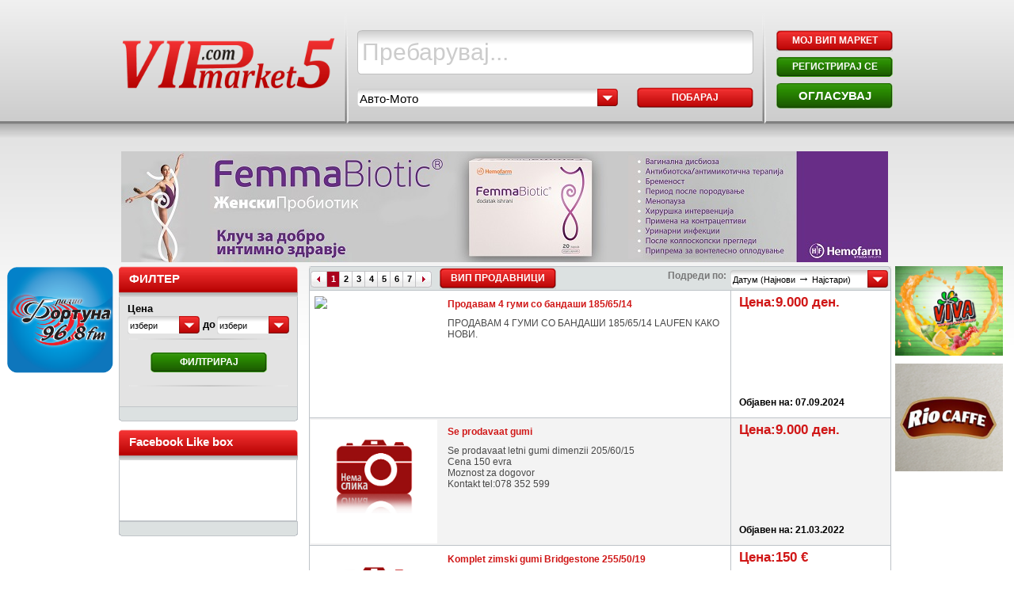

--- FILE ---
content_type: text/html; charset=UTF-8
request_url: https://vipmarket5.com.mk/search/%D0%93%D1%83%D0%BC%D0%B8/cid/36
body_size: 13571
content:
<!DOCTYPE html PUBLIC "-//W3C//DTD XHTML 1.0 Transitional//EN" "http://www.w3.org/TR/xhtml1/DTD/xhtml1-transitional.dtd">
<html xmlns="http://www.w3.org/1999/xhtml">
<head>
<meta http-equiv="Content-Type" content="text/html; charset=utf-8" />



<link rel="stylesheet" href="/themes/airlija/css/style_airlija.css" type="text/css"/>
<link rel="stylesheet" href="/css/mootabs1.2.css" type="text/css"/>
<link rel="stylesheet" href="/ext/slimbox-1.7/css/slimbox.css" type="text/css"/>
<link rel="stylesheet" href="/ext/squeezebox/assets/SqueezeBox.css" type="text/css"/>



<link rel="icon" type="image/vnd.microsoft.icon" href="/themes/airlija/images/favicon.ico" />
<link rel="SHORTCUT ICON" type="image/vnd.microsoft.icon" href="/themes/airlija/images/favicon.ico" />

 
	<meta name='description' content='Вип маркет 5 е технички најоптимизираниот сајт за огласи во Македонија – предводник на современото е-огласување.
Вип маркет 5 е главно посветен на едноставно оптимизирано пребарување за автомобили и недвижнини. Но тука можете да го најдете, а и да го продадете вашиот телефон
компјутер, лаптоп, да најдете работа и се друго што може да ви понуди еден современ огласник.' />
	<meta name='keywords' content='' />

<meta name="content-language" content="mk" />
<meta name="verify-v1" content="dvfU0e46HuIp+5fAGbQ17ilMX3IhdwwR+PkLz4LOhd0=" />
<meta name="google-site-verification" content="rTK2twx1ygM1TRZgsJsxp8D-L0AtCy-zy40cozPZUQY" />
<title>Гуми</title>


<script type="text/javascript" src="/ext/mootools-core-1.3-full-compat.js"></script>
<script type="text/javascript" src="/ext/mootools-more-1.3.0.1.js"></script>
<script type="text/javascript" src="/ext/mt-recap-fix.js?v=3"></script>
<script type="text/javascript" src="/ext/mgfx/rotater.js"></script>
<script type="text/javascript" src="/ext/slideGallery/slideGallery.js"></script>
<script type="text/javascript" src="/ext/squeezebox/SqueezeBox.js"></script>
<script type="text/javascript" src="/js/rsh.js"></script>
<script type="text/javascript" src="/ext/slimbox-1.7/js/slimbox.js"></script>
<script type="text/javascript" src="/ext/mgfx/tabs.js"></script>
<script type="text/javascript" src="/js/utils.js?v=3"></script>
<script type="text/javascript" src="/themes/airlija/js/utils.js?v=2"></script>




<script src="https://www.google.com/recaptcha/api.js" async defer></script>	
<script type="text/javascript">
  var _gaq = _gaq || [];
  _gaq.push(['_setAccount', 'UA-36192959-1']);
  // _gaq.push(['_setDomainName', 'vipmarket5.com']);
  _gaq.push(['_setDomainName', 'vipmarket5.mk']);
  _gaq.push(['_trackPageview']);

  (function() {
    var ga = document.createElement('script'); ga.type = 'text/javascript'; ga.async = true;
    ga.src = ('https:' == document.location.protocol ? 'https://ssl' : 'http://www') + '.google-analytics.com/ga.js';
    var s = document.getElementsByTagName('script')[0]; s.parentNode.insertBefore(ga, s);
  })();

</script>	





</head>


<body onload='resizeBanners();'>
<div id="fb-root"></div>
<script>
(function(d, s, id) {
  var js, fjs = d.getElementsByTagName(s)[0];
  if (d.getElementById(id)) return;
  js = d.createElement(s); js.id = id;
  js.src = "//connect.facebook.net/en_GB/all.js#xfbml=1";
  fjs.parentNode.insertBefore(js, fjs);
}(document, 'script', 'facebook-jssdk'));
</script>

<div id="container">
	<span id="serverName" style="display:none">http://vipmarket5.com.mk</span>
	<span id="baseUrl" style="display:none">/search</span>
	<span id="config_useRewrite" style="display:none">true</span> 

	<div id="header">
		<div id="header-logo">
			<div id="header-logo-pic"><a href="/"><img src="/themes/airlija/images/vipmarket5/logo_700.png" width="273" alt="vipmarket5.mk" style="margin-top:18px;" /></a></div>
		</div>
		<form class="small" action="/search" method="get" name="searchForm" id="searchForm" onsubmit="return doSearch();">
			<div id="header-search">
				<div class="main-srch-box-left"></div>
					<input type="text" class="main-srch-box-bg" name="searchField" id="searchField"
					onfocus="checkSearchText(this, 'Пребарувај...');" onblur="setEmptySearchText(this, 'Пребарувај...');"
					value="Пребарувај..."
					style="color:#cccccc; "					
					>
				<div class="main-srch-box-right"></div>
				
				
				<!--
				<div class="main-srch-box">
					<input type="text" class="main-srch-input" name="searchField" id="searchField"
					onfocus="checkSearchText(this, 'Пребарувај...');" onblur="setEmptySearchText(this, 'Пребарувај...');"
					value="Пребарувај..."
					style="color:#cccccc; "					
					>
				</div>
				 -->
				
				<div class="main-srch-buttons">
				
					<div class="filterSelect" style="width: 330px; margin-top: 2px;">
						<span class='select-left'></span>
												<span class='select-bg' id="sel_main_cats_span" style="width: 300px; font-size: 15px;">Авто-Мото</span>
						<span class='select-btn-red' style="left: 303px;"></span>
				        <select class="styled-select"  name="headerCategory" id="headerCategory" style="width: 330px;" onchange="updateSpan('headerCategory','sel_main_cats_span')">
							<option  value="1">Сите категории</option>
				            				            	<option selected='selected' value="10">Авто-Мото</option>
				            				            	<option  value="3">Недвижнини</option>
				            				            	<option  value="4">Останато</option>
				            						</select> 
					</div>
					
				    <div class="btn-normal" style="float:right; font-weight: bold;" onclick="return doSearch('Пребарувај...');">Побарај</div>
				</div>
			</div>
		</form>    
				
		<div class="header-btns">
			<div class="btn btn-normal first" onclick="location='/posted_ads.php'"><a href="/posted_ads.php">МОЈ ВИП МАРКЕТ</a></div>
						<div class="btn btn-normal-green" onclick="location='/registration.php'"><a href="/registration.php">РЕГИСТРИРАЈ СЕ</a></div>
						<div class="btn btn-big-green" onclick="location='/post_ad.php'"><a href="/post_ad.php">ОГЛАСУВАЈ</a></div>			
		</div>
		
	</div><!-- header END-->
     
	<div id="content" style="position: relative;">
<div style="width:728px; overflow:hidden; margin: 20px auto 0;">
<!-- 728x90 -->
</div>
	
<div id="content_right">
	
<!-- banner TOP horisontal -->
	<a href="http://" target="_blank">
		<div style="height:140px; background:url('/themes/airlija/images/banners/2f0db76d60baa0d94bdc13ca3de869aa.jpg') center center;border-radius: 3px;margin-bottom: 5px; width: 974px; background-repeat: no-repeat;"></div>
	</a>

<input id="finit" name = "finit" value="0" style="display: none;" type="hidden"/>
<div class='filterPane' id='filterPane'>
<!--  //platena reklama - baner
 -->
<!--filterPaneStart-->
<table width="226" id="filtertoppanetable" border="0" cellspacing="0" cellpadding="0" style="background-color: transparent;" >


	<tr >				  
		<td>
			<div id="filtertoppanetableTOP">
				<div id="filtertoppanetableTOP-left"></div>
					<div id="filtertoppanetableTOP-middle"> <p>Филтер</p></div>
				<div id="filtertoppanetableTOP-right"></div>
			</div>
		</td>
	</tr>
	<tr >				  
		<td class="first" style="border-left:1px solid #c2c6c9; border-right:1px solid #c2c6c9; background-color: #E3E3E3; width: 213px; ">
			<form action="/search" method="post" onsubmit="return doAdvancedSearch()" name="searchForm"  style="width: 210px; overflow: hidden;">
	<label class="filtertoppanetable-label" id="prf_price" for="bot_price">Цена</label>
	
    <div class="filterSelect">
		<span class='select-left'></span>
				<span class='select-bg' id="sel_bot_span_price" >избери</span>
		<span class='select-btn-red'></span>
        <select class="styled-select" name="bot_price" id="bot_price" onchange="updateSpan('bot_price','sel_bot_span_price')">
			<option value=" ">избери</option>
                        	<option value="31000"   >500 EUR</option>
                        	<option value="62000"   >1000 EUR</option>
                        	<option value="124000"   >2000 EUR</option>
                        	<option value="186000"   >3000 EUR</option>
                        	<option value="248000"   >4000 EUR</option>
                        	<option value="310000"   >5000 EUR</option>
                        	<option value="372000"   >6000 EUR</option>
                        	<option value="434000"   >7000 EUR</option>
                        	<option value="496000"   >8000 EUR</option>
                        	<option value="558000"   >9000 EUR</option>
                        	<option value="620000"   >10000 EUR</option>
                        	<option value="682000"   >11000 EUR</option>
                        	<option value="744000"   >12000 EUR</option>
                        	<option value="806000"   >13000 EUR</option>
                        	<option value="868000"   >14000 EUR</option>
                        	<option value="930000"   >15000 EUR</option>
                        	<option value="1085000"   >17500 EUR</option>
                        	<option value="1240000"   >20000 EUR</option>
                        	<option value="1395000"   >22500 EUR</option>
                        	<option value="1550000"   >25000 EUR</option>
                        	<option value="1705000"   >27500 EUR</option>
                        	<option value="1860000"   >30000 EUR</option>
                        	<option value="2170000"   >35000 EUR</option>
                        	<option value="2480000"   >40000 EUR</option>
                        	<option value="2790000"   >45000 EUR</option>
                        	<option value="3100000"   >50000 EUR</option>
                        	<option value="3410000"   >55000 EUR</option>
            		</select> 
	</div>
	
	<span class="do">до</span>
    
      
    <div class="filterSelect">
        <span class='select-left'></span>
        		<span class='select-bg' id="sel_top_span_price">избери</span>
		<span class='select-btn-red'></span>
       	<select class="styled-select" name="top_price" id="top_price" onchange="updateSpan('top_price','sel_top_span_price')">
            <option value=" ">избери</option>
                        	<option value="31062"  >501 EUR</option>
                        	<option value="62000"  >1000 EUR</option>
                        	<option value="124062"  >2001 EUR</option>
                        	<option value="186062"  >3001 EUR</option>
                        	<option value="248062"  >4001 EUR</option>
                        	<option value="310062"  >5001 EUR</option>
                        	<option value="372062"  >6001 EUR</option>
                        	<option value="434062"  >7001 EUR</option>
                        	<option value="496062"  >8001 EUR</option>
                        	<option value="558062"  >9001 EUR</option>
                        	<option value="620062"  >10001 EUR</option>
                        	<option value="682062"  >11001 EUR</option>
                        	<option value="744062"  >12001 EUR</option>
                        	<option value="806062"  >13001 EUR</option>
                        	<option value="868062"  >14001 EUR</option>
                        	<option value="930062"  >15001 EUR</option>
                        	<option value="1085062"  >17501 EUR</option>
                        	<option value="1240062"  >20001 EUR</option>
                        	<option value="1395062"  >22501 EUR</option>
                        	<option value="1550062"  >25001 EUR</option>
                        	<option value="1705062"  >27501 EUR</option>
                        	<option value="1860062"  >30001 EUR</option>
                        	<option value="2170062"  >35001 EUR</option>
                        	<option value="2480062"  >40001 EUR</option>
                        	<option value="2790062"  >45001 EUR</option>
                        	<option value="3100062"  >50001 EUR</option>
                        	<option value="3410062"  >55001 EUR</option>
                   		            	
		</select>
	</div>

	<div id="filt_divider"></div>
        	
    <!-- <input type="submit" value="Најди!"/>   -->   
    <div style="float: left; width: 205px; margin-top: 10px;">
        <div class="btn btn-normal-green" onclick="doAdvancedSearch();" style="margin: auto; font-weight: bold;">Филтрирај</div>
    </div>
    <div id="filt_divider" style="margin-top: 15px;"></div>
</form>
		</td>
	</tr>
        
			                    <tr >
                    <td class="first"  style="border-left:1px solid #c2c6c9; border-right:1px solid #c2c6c9;">
                        	
	

			</td>
	</tr>
</table>
<!--filterPaneEnd-->
    <table cellpadding="0" cellspacing="0" width="226px" >
<tr class="visited_frame_footer">
<td class="visited_frame_footer_left"></td>
<td class="visited_frame_footer_centar" style="width:217px;background-color:#dce1e1;">
</td>
<td class="visited_frame_footer_right">
</td>
</tr>
</table>
    



<!-- FB Like Page banner -->
<table width="225px" cellpadding="0" cellspacing="0"  style="margin-top:10px;">
<tr>
	<td><div id="filtertoppanetableTOP-left"></div></td>
	<td>
		<div id="filtertoppanetableTOP-middle" style="width: 219px;"> 
			<p style="text-transform:none;">				
				Facebook Like box				
			</p>
		</div>
	</td>
	<td><div id="filtertoppanetableTOP-right"></div></td>
</tr>
</table>		
<div id="fb_likes_container">
	<table width="225px" cellpadding="0" cellspacing="0"  id="tblFBliked">	
		<tr class="visited_frame_content">
			<td class="visited_frame_content_left" style="width:4px;"></td>
			<td class="visited_frame_content_centar" style=" width:219px;">
				<div class="fb-like-box" data-href="https://www.facebook.com/VIPmarket5" data-width="219" data-show-faces="true" data-stream="false" data-border-color="white" data-header="false" style="width:219px;overflow:hidden;"></div>
			</td>
			<td class="visited_frame_content_right" style="width:4px;"></td>
		</tr>
	</table>
	<!--FB FOOTER-->
	<table width="226px" cellpadding="0" cellspacing="0" id="tblFBliked2">
		<tr class="visited_frame_footer">
		<td class="visited_frame_footer_left"></td>
		<td class="visited_frame_footer_centar"></td>
		<td class="visited_frame_footer_right">	</td>
		</tr>
	</table>
</div>	
		
</div>
<script type="text/javascript">
//-vertical

	var mySlide = new Fx.Slide('saved_ads_container');
 var mySlide3 = new Fx.Slide('visited_ads_container');
window.addEvent('load', function(e) {

 e = new Event(e);
	mySlide3.slideIn();
	mySlide.slideOut();
	e.stop();
});

var mySlide = new Fx.Slide('saved_ads_container');
 
$('slidein').addEvent('click', function(e){
	e = new Event(e);
	mySlide.slideIn();
	e.stop();
	e = new Event(e);
	mySlide3.slideOut();
	e.stop();
});
 



var mySlide3 = new Fx.Slide('visited_ads_container');
 
$('slidein3').addEvent('click', function(e){
	e = new Event(e);
	mySlide3.slideIn();

	e.stop();
	e = new Event(e);
	mySlide.slideOut();

	e.stop();
});
 
		function Brisi(){

			var msgBox=confirm("Дали сте сигурни дека сакате да ја испразните листата со последно посетени огласи?");
			if (msgBox==true)
			  {
				 var req = new Request({
				  method: 'post',
				  url: '/deleteLastVisited.php',
				  onSuccess: function(responseText, responseXML){
					 var Parent =document.getElementById("tblLastVisited");while(Parent.hasChildNodes()){Parent.removeChild(Parent.firstChild);}
					 var Parent =document.getElementById("tblLastVisited2");while(Parent.hasChildNodes()){Parent.removeChild(Parent.firstChild);}
					
					 alert('Бришењето беше успешно!');

					
					 
				  }, 
				  onException : function(headerName, value){
				   alert('Exception:' + headerName + '; ' + value);
				  }, 
				  onFailure : function(xhr){
				   alert('Failure:' + xhr.responseText);
				  }  
				 }).send();  
			  }
			else
			  {

			  }
			
			}
		function deleteSavedProduct(row_id,product_id)
		{
			usr_val=$('saved_pid_usr').get("value");
			pid_val=product_id;
			if(usr_val==""||usr_val=="0")
			{
				alert('Не сте најавени!');
			}
			else
			{
			var msgBox=confirm("Дали сте сигурни дека сакате да го избришете огласот од листата на Зачувани огласи? ");
			if (msgBox==true)
			  {
				//saved_usr_pid
				   
				 var req = new Request({
				  method: 'post',
				  url: '/deleteSavedProducts.php',
				  onRequest: function() {document.body.style.cursor = 'wait'; },
				  onSuccess: function(responseText, responseXML){
					  var el = document.getElementById('saved_ads_container').parentNode.style.height;
						el=el.replace("px","");
						//77 is height od row, it is defined in css
						el=el-77;
						document.getElementById('saved_ads_container').parentNode.style.height=el+'px';
						deleteRow(row_id);
					 	alert("The ad was removed from the list!");
					 
				  }, 
				  onComplete: function(response) {
					 // var mySlide = new Fx.Slide('saved_ads_container');
					  //mySlide.slideOut();
					  document.body.style.cursor = 'default'; 
					  },
				  onException : function(headerName, value){
				   alert('Exception:' + headerName + '; ' + value);
				  }, 
				  onFailure : function(xhr){
				   alert('Failure:' + xhr.responseText);
				  }  
				 }).send("saved_pid_usr="+usr_val+"_||_"+pid_val); 
				 //get height of div
				
				
				
			  }
			}
		}
		function deleteRow(deleteId) 
		{
		var el = document.getElementById(deleteId);
		el.parentNode.removeChild(el);
		return false;  
        }
		function BrisiSaved(){
			usr_val=$('saved_usr_pid').get("value");
			if(usr_val==""||usr_val=="0")
			{
			}
			else
			{
			var msgBox=confirm("Дали сте сигурни дека сакате да ја испразните листата со зачувани огласи?");
			if (msgBox==true)
			  {
				  //saved_usr_pid
				   
				 var req = new Request({
				  method: 'post',
				  url: '/deleteSavedProducts.php',
				  onRequest: function() {document.body.style.cursor = 'wait'; },
				  onSuccess: function(responseText, responseXML){
					 var Parent =document.getElementById("tblSaved");while(Parent.hasChildNodes()){Parent.removeChild(Parent.firstChild);}
					 var Parent =document.getElementById("tblSaved2");while(Parent.hasChildNodes()){Parent.removeChild(Parent.firstChild);}
					 
					 alert("Бришењето беше успешно!");
					 
				  }, 
				  onComplete: function(response) {
					  var mySlide = new Fx.Slide('saved_ads_container');
					  mySlide.slideOut();
					  document.body.style.cursor = 'default'; 
					  },
				  onException : function(headerName, value){
				   alert('Exception:' + headerName + '; ' + value);
				  }, 
				  onFailure : function(xhr){
				   alert('Failure:' + xhr.responseText);
				  }  
				 }).send("saved_usr_pid="+usr_val);  
			  }
			else
			  {

			  }
			}
			
			}
		</script>
<style>
label{
color: #484848;
font-weight: bold;
}
span{
color: #484848;
font-weight: bold;
}
.companyinfo { 
	/*border: 2px solid;*/
    border-top-right-radius: 5px;
    border-top-left-radius: 5px;
    /*border-color: #298801;
    background-color: #298801;*/
    width: 731px;
    height: 39px;
    vertical-align:top;
    background:url('/themes/airlija/images/box_header_middle-green.png') repeat-x bottom left;
    }
.allshops {
     display: block;
    list-style-type: disc;
    /*-webkit-margin-before: 1em;
    -webkit-margin-after: 1em;
    -webkit-margin-start: 0px;
    -webkit-margin-end: 0px;
    -webkit-padding-start: 40px;*/
 }   
#allshops span {
 	color: #fff;
    font-weight: normal;
    text-decoration: none;
    background: url('/themes/airlija/images/cc_normal.gif') no-repeat top left;
    width: 205px;
    height: 27px;
    position: relative;
    display: block;
    text-align: center;
    cursor: pointer;
    margin-top: 3px;
    padding-top: 5px;
    float:right;
}
</style>
<script>
//window.onload = resizeBanners();
</script>
	

<!-- LEft Banner -->
	   
<div id="leftbanner_0" class = "leftbanner" style=" background-repeat: no-repeat; width: 466px; position: absolute; right: 996px; top: 160px;"> 
	<a href="http://radiofortuna.com.mk/" target="_blank">
		<img alt="leftBanner" src="/themes/airlija/images/banners/c6e68be33d82c0ee4fb9b96eb96037d2.png" style="width: 100%; max-height: 100%; max-width: 512px; float: right;">
	</a>
</div>
<!-- END LEFT BANNER -->

<!-- Light Banner TEST -->
<div id="rightbanner_0" class = "rightbanner" style="background-repeat: no-repeat; width: 200px;position: absolute;right: -190px;top: 160px;"> 
	<a href="http://www.viva.com.mk/" target="_blank">
		<img alt="RightBanner" src="/themes/airlija/images/banners/82354c119b4bb426cd584e4dc4678363.png" style="width: 100%; max-width: 595px; max-height: 100%; float: left;">
	</a>
</div>
<div id="rightbanner_1" class = "rightbanner" style="background-repeat: no-repeat; width: 200px;position: absolute;right: -190px;top:655px"> 
	<a href="https://www.facebook.com/RioCaffeMK/" target="_blank">
		<img alt="RightBanner" src="/themes/airlija/images/banners/f2d851687d55e3c814ac84c248ee9a0a.png" style="width: 100%; max-width: 180px; max-height: 100%; float: left;">
	</a>
</div>
<!-- END right BANNERtest -->

 

<div id="searchResultsPane" style="">
		<!--searchResultsPaneStart-->
 
<table cellpadding="0" cellspacing="0" width="735px">
<tr class="frame_top">
<!--left corner-->
<td class="frame_top_left_corner"></td>
<!--stranici-->
<td class="frame_top_pages">
<div style="margin-top:2px;">
 		


		
		
		

		<ul id="frame_pages">
		<li><b class='prev'><a href=''></a></b></li><li><a class='current'>1</a></li><li><a onclick="return gyiAjax.noAjaxFilter(this, ['|themes|airlija|searchResultsPane'], ['|themes|airlija|searchResultsPane'], '|search', '', false,'');" href='/search/category/%D0%93%D1%83%D0%BC%D0%B8/cid/36/sortby/modifiedDesc/resultsperpage/20/page/2' >2</a></li><li><a onclick="return gyiAjax.noAjaxFilter(this, ['|themes|airlija|searchResultsPane'], ['|themes|airlija|searchResultsPane'], '|search', '', false,'');" href='/search/category/%D0%93%D1%83%D0%BC%D0%B8/cid/36/sortby/modifiedDesc/resultsperpage/20/page/3' >3</a></li><li><a onclick="return gyiAjax.noAjaxFilter(this, ['|themes|airlija|searchResultsPane'], ['|themes|airlija|searchResultsPane'], '|search', '', false,'');" href='/search/category/%D0%93%D1%83%D0%BC%D0%B8/cid/36/sortby/modifiedDesc/resultsperpage/20/page/4' >4</a></li><li><a onclick="return gyiAjax.noAjaxFilter(this, ['|themes|airlija|searchResultsPane'], ['|themes|airlija|searchResultsPane'], '|search', '', false,'');" href='/search/category/%D0%93%D1%83%D0%BC%D0%B8/cid/36/sortby/modifiedDesc/resultsperpage/20/page/5' >5</a></li><li><a onclick="return gyiAjax.noAjaxFilter(this, ['|themes|airlija|searchResultsPane'], ['|themes|airlija|searchResultsPane'], '|search', '', false,'');" href='/search/category/%D0%93%D1%83%D0%BC%D0%B8/cid/36/sortby/modifiedDesc/resultsperpage/20/page/6' >6</a></li><li><a onclick="return gyiAjax.noAjaxFilter(this, ['|themes|airlija|searchResultsPane'], ['|themes|airlija|searchResultsPane'], '|search', '', false,'');" href='/search/category/%D0%93%D1%83%D0%BC%D0%B8/cid/36/sortby/modifiedDesc/resultsperpage/20/page/7' >7</a></li><li><b class='next'><a href='/search/category/%D0%93%D1%83%D0%BC%D0%B8/cid/36/sortby/modifiedDesc/resultsperpage/20/page/2'></a></b></li></ul>

	<!--navigation ends-->
	

</div>
</td>
<!--telo-->
<td class="frame_top_centar">
		<span class="btn-normal" onclick="location.href = '/shops/';" style="float:left; font-weight: bold;">ВИП Продавници</span>
	
<b style="color:#787878; float:right; margin:0px; padding: 3px 5px 0 0 ; display:block">Подреди по:</b>
</td>
<td class="frame_top_sortBy">
	<div class="filterSelect" style=" float:right; width: 200px; margin-top: 4px; ">
		<span class='select-left' style="display:block"></span>
		<span class='select-bg' id="sel_main_cats_span" style="width: 170px; padding: 0px 0px 4px 0px;display:block">Датум (Најнови <b style="font-size:15px;">→</b> Најстари)</span>
		<span class='select-btn-red' style="left: 173px;display:block" ></span>
	    <select  name="orderby" id="orderby" class="styled-select" style="width: 200px; margin: 0px;display:block" onchange="gyiAjax.noAjaxFilter(this, ['|themes|airlija|searchResultsPane'], ['|themes|airlija|searchResultsPane'], ['|themes|airlija|searchResultsPane'], '|search', '', true,'');">
			<option value="modifiedDesc" selected="selected">Датум (Најнови → Најстари)</option>
			<option value="modifiedAsc" >Датум (Најстари → Најнови)</option>
			<option value="priceAsc" >Цена (Најниска → Највисока)</option>
			<option value="priceDesc" >Цена (Највисока → Најниска)</option>
			<option value="nameAsc" >Име</option>
		</select> 
	</div>




</td>
<td class="frame_top_right_corner"></td>
</tr >

		<!--OGLASI-->
<tr class="frame_content" style="background-color:#ffffff;">
<td class="frame_content_left" style="background-color:#ffffff;"></td>
<!--slika-->
<td class="frame_content_image" style="background-color:#ffffff;">
<div style="background-color:white; width: 160px;  margin-top:2px; margin-bottom:2px;">
<div style="overflow:hidden; width:160px; height: 156px;">
<div style="overflow:hidden; width:150px; height: 146px; margin: 5px;">
	<a href="/products/%D0%9F%D1%80%D0%BE%D0%B4%D0%B0%D0%B2%D0%B0%D0%BC-4-%D0%B3%D1%83%D0%BC%D0%B8-%D1%81%D0%BE-%D0%B1%D0%B0%D0%BD%D0%B4%D0%B0%D1%88%D0%B8-185-65-14/pid/811815" style="text-decoration:none;color:#ffffff;">
		<img style=""  src="https://www.vipmarket5.mk/images/images_small/LAUFEN.png" width="100%" alt="Продавам 4 гуми со бандаши 185/65/14"/>
	</a>
</div>
</div>
</div>
</td>
<!--sodrzina-->
<td class="frame_content_centar" style="background-color:#ffffff;">
<div style="width:365px; height:90%; margin-top:10px;">
<b><a style="color:#D01717;text-decoration:none;" href="/products/%D0%9F%D1%80%D0%BE%D0%B4%D0%B0%D0%B2%D0%B0%D0%BC-4-%D0%B3%D1%83%D0%BC%D0%B8-%D1%81%D0%BE-%D0%B1%D0%B0%D0%BD%D0%B4%D0%B0%D1%88%D0%B8-185-65-14/pid/811815">Продавам 4 гуми со бандаши 185/65/14</a></b><br>
<p>ПРОДАВАМ 4 ГУМИ СО БАНДАШИ 185/65/14 LAUFEN КАКО НОВИ.</p>
</div>
</td>
<!--cena,datm na oglasot-->
<td class="frame_content_details">
<div style="margin-top:5px; margin-left:10px;height:155px; overflow:hidden;">
<h4 ><a style="color:#D01717;text-decoration:none;" href="/products/%D0%9F%D1%80%D0%BE%D0%B4%D0%B0%D0%B2%D0%B0%D0%BC-4-%D0%B3%D1%83%D0%BC%D0%B8-%D1%81%D0%BE-%D0%B1%D0%B0%D0%BD%D0%B4%D0%B0%D1%88%D0%B8-185-65-14/pid/811815">Цена:9.000 ден.</a></h4>
		    	<!-- print city -->
<div style="color: #787878;font-size: 12px; margin: 0; padding: 0; min-height:90px; height:90px; font-weight:bold" >
&nbsp;                    &nbsp;		    	

</div><br/>
<b style='font-weight:bold;'>Објавен на: 07.09.2024</b><br>	
</div>

	
</td>
<td class="frame_content_right"></td>
</tr>
<!--OGLASI-->
<tr class="frame_content" style="background-color:#f3f3f3;">
<td class="frame_content_left" style="background-color:#f3f3f3;"></td>
<!--slika-->
<td class="frame_content_image" style="background-color:#f3f3f3;">
<div style="background-color:white; width: 160px;  margin-top:2px; margin-bottom:2px;">
<div style="overflow:hidden; width:160px; height: 156px;">
<div style="overflow:hidden; width:150px; height: 146px; margin: 5px;">
	<a href="/products/Se-prodavaat-gumi/pid/808099" style="text-decoration:none;color:#ffffff;">
		<img style=""  src="https://www.vipmarket5.mk/themes/airlija/images/large_image.png" width="100%" alt="Se prodavaat gumi"/>
	</a>
</div>
</div>
</div>
</td>
<!--sodrzina-->
<td class="frame_content_centar" style="background-color:#f3f3f3;">
<div style="width:365px; height:90%; margin-top:10px;">
<b><a style="color:#D01717;text-decoration:none;" href="/products/Se-prodavaat-gumi/pid/808099">Se prodavaat gumi</a></b><br>
<p>Se prodavaat letni gumi dimenzii 205/60/15<br />
Cena 150 evra <br />
Moznost za dogovor <br />
Kontakt tel:078 352 599</p>
</div>
</td>
<!--cena,datm na oglasot-->
<td class="frame_content_details">
<div style="margin-top:5px; margin-left:10px;height:155px; overflow:hidden;">
<h4 ><a style="color:#D01717;text-decoration:none;" href="/products/Se-prodavaat-gumi/pid/808099">Цена:9.000 ден.</a></h4>
		    	<!-- print city -->
<div style="color: #787878;font-size: 12px; margin: 0; padding: 0; min-height:90px; height:90px; font-weight:bold" >
&nbsp;                    &nbsp;		    	

</div><br/>
<b style='font-weight:bold;'>Објавен на: 21.03.2022</b><br>	
</div>

	
</td>
<td class="frame_content_right"></td>
</tr>
<!--OGLASI-->
<tr class="frame_content" style="background-color:#ffffff;">
<td class="frame_content_left" style="background-color:#ffffff;"></td>
<!--slika-->
<td class="frame_content_image" style="background-color:#ffffff;">
<div style="background-color:white; width: 160px;  margin-top:2px; margin-bottom:2px;">
<div style="overflow:hidden; width:160px; height: 156px;">
<div style="overflow:hidden; width:150px; height: 146px; margin: 5px;">
	<a href="/products/Komplet-zimski-gumi-Bridgestone-255-50-19/pid/806935" style="text-decoration:none;color:#ffffff;">
		<img style=""  src="https://www.vipmarket5.mk/themes/airlija/images/large_image.png" width="100%" alt="Komplet zimski gumi Bridgestone 255/50/19"/>
	</a>
</div>
</div>
</div>
</td>
<!--sodrzina-->
<td class="frame_content_centar" style="background-color:#ffffff;">
<div style="width:365px; height:90%; margin-top:10px;">
<b><a style="color:#D01717;text-decoration:none;" href="/products/Komplet-zimski-gumi-Bridgestone-255-50-19/pid/806935">Komplet zimski gumi Bridgestone 255/50/19</a></b><br>
<p>Komplet 4kom. zimski gumi Bridgestone Blizzak LM-80 255/50/R19<br />
Vo dobra sostojba<br />
150eur<br />
075 468 898</p>
</div>
</td>
<!--cena,datm na oglasot-->
<td class="frame_content_details">
<div style="margin-top:5px; margin-left:10px;height:155px; overflow:hidden;">
<h4 ><a style="color:#D01717;text-decoration:none;" href="/products/Komplet-zimski-gumi-Bridgestone-255-50-19/pid/806935">Цена:150 &euro;</a></h4>
		    	<!-- print city -->
<div style="color: #787878;font-size: 12px; margin: 0; padding: 0; min-height:90px; height:90px; font-weight:bold" >
&nbsp;                    &nbsp;		    	

</div><br/>
<b style='font-weight:bold;'>Објавен на: 25.10.2021</b><br>	
</div>

	
</td>
<td class="frame_content_right"></td>
</tr>
<!--OGLASI-->
<tr class="frame_content" style="background-color:#f3f3f3;">
<td class="frame_content_left" style="background-color:#f3f3f3;"></td>
<!--slika-->
<td class="frame_content_image" style="background-color:#f3f3f3;">
<div style="background-color:white; width: 160px;  margin-top:2px; margin-bottom:2px;">
<div style="overflow:hidden; width:160px; height: 156px;">
<div style="overflow:hidden; width:150px; height: 146px; margin: 5px;">
	<a href="/products/sigurno-je-dostupan-zajam-3/pid/806502" style="text-decoration:none;color:#ffffff;">
		<img style=""  src="https://www.vipmarket5.mk/themes/airlija/images/large_image.png" width="100%" alt="sigurno je dostupan zajam 3"/>
	</a>
</div>
</div>
</div>
</td>
<!--sodrzina-->
<td class="frame_content_centar" style="background-color:#f3f3f3;">
<div style="width:365px; height:90%; margin-top:10px;">
<b><a style="color:#D01717;text-decoration:none;" href="/products/sigurno-je-dostupan-zajam-3/pid/806502">sigurno je dostupan zajam 3</a></b><br>
<p>Pozdrav, ja sam olek i radim za kreditnu tvrtku koja nudi do 10 milijuna eura svima u Europi, uključujući Hrvatsku, Srbiju, Cirih, Austriju, BiH, Sloveniju, Latviju, Litvu, Bugarsku i mnoge druge.<br />...</p>
</div>
</td>
<!--cena,datm na oglasot-->
<td class="frame_content_details">
<div style="margin-top:5px; margin-left:10px;height:155px; overflow:hidden;">
<h4 ><a style="color:#D01717;text-decoration:none;" href="/products/sigurno-je-dostupan-zajam-3/pid/806502">Цена:90.000.000 &euro;</a></h4>
		    	<!-- print city -->
<div style="color: #787878;font-size: 12px; margin: 0; padding: 0; min-height:90px; height:90px; font-weight:bold" >
&nbsp;                    &nbsp;		    	

</div><br/>
<b style='font-weight:bold;'>Објавен на: 04.09.2021</b><br>	
</div>

	
</td>
<td class="frame_content_right"></td>
</tr>
<!--OGLASI-->
<tr class="frame_content" style="background-color:#ffffff;">
<td class="frame_content_left" style="background-color:#ffffff;"></td>
<!--slika-->
<td class="frame_content_image" style="background-color:#ffffff;">
<div style="background-color:white; width: 160px;  margin-top:2px; margin-bottom:2px;">
<div style="overflow:hidden; width:160px; height: 156px;">
<div style="overflow:hidden; width:150px; height: 146px; margin: 5px;">
	<a href="/products/Polovni-gumi/pid/806225" style="text-decoration:none;color:#ffffff;">
		<img style=""  src="https://www.vipmarket5.mk/themes/airlija/images/large_image.png" width="100%" alt="Polovni gumi"/>
	</a>
</div>
</div>
</div>
</td>
<!--sodrzina-->
<td class="frame_content_centar" style="background-color:#ffffff;">
<div style="width:365px; height:90%; margin-top:10px;">
<b><a style="color:#D01717;text-decoration:none;" href="/products/Polovni-gumi/pid/806225">Polovni gumi</a></b><br>
<p>Prodavam polovni gumi 185 65 14 </p>
</div>
</td>
<!--cena,datm na oglasot-->
<td class="frame_content_details">
<div style="margin-top:5px; margin-left:10px;height:155px; overflow:hidden;">
<h4 ><a style="color:#D01717;text-decoration:none;" href="/products/Polovni-gumi/pid/806225">Цена:По договор</a></h4>
		    	<!-- print city -->
<div style="color: #787878;font-size: 12px; margin: 0; padding: 0; min-height:90px; height:90px; font-weight:bold" >
&nbsp;                    &nbsp;		    	

</div><br/>
<b style='font-weight:bold;'>Објавен на: 10.08.2021</b><br>	
</div>

	
</td>
<td class="frame_content_right"></td>
</tr>
<!--OGLASI-->
<tr class="frame_content" style="background-color:#f3f3f3;">
<td class="frame_content_left" style="background-color:#f3f3f3;"></td>
<!--slika-->
<td class="frame_content_image" style="background-color:#f3f3f3;">
<div style="background-color:white; width: 160px;  margin-top:2px; margin-bottom:2px;">
<div style="overflow:hidden; width:160px; height: 156px;">
<div style="overflow:hidden; width:150px; height: 146px; margin: 5px;">
	<a href="/products/New-UsedYamaha-Honda-Evinrude-Suzuki-20HP-350HP-4-Stroke-outboard-Motor-Engine/pid/806119" style="text-decoration:none;color:#ffffff;">
		<img style=""  src="https://www.vipmarket5.mk/themes/airlija/images/large_image.png" width="100%" alt="New/UsedYamaha,Honda,Evinrude,Suzuki 20HP-350HP 4-Stroke outboard Motor Engine"/>
	</a>
</div>
</div>
</div>
</td>
<!--sodrzina-->
<td class="frame_content_centar" style="background-color:#f3f3f3;">
<div style="width:365px; height:90%; margin-top:10px;">
<b><a style="color:#D01717;text-decoration:none;" href="/products/New-UsedYamaha-Honda-Evinrude-Suzuki-20HP-350HP-4-Stroke-outboard-Motor-Engine/pid/806119">New/UsedYamaha,Honda,Evinrude,Suzuki 20HP-350HP 4-Stroke outboard Motor Engine</a></b><br>
<p>Used  4-Stroke Outboard Motor Engine<br />
<br />
<br />
Motor is in excellent condition and is virtually like a new engine.<br /></p>
</div>
</td>
<!--cena,datm na oglasot-->
<td class="frame_content_details">
<div style="margin-top:5px; margin-left:10px;height:155px; overflow:hidden;">
<h4 ><a style="color:#D01717;text-decoration:none;" href="/products/New-UsedYamaha-Honda-Evinrude-Suzuki-20HP-350HP-4-Stroke-outboard-Motor-Engine/pid/806119">Цена:4.900 ден.</a></h4>
		    	<!-- print city -->
<div style="color: #787878;font-size: 12px; margin: 0; padding: 0; min-height:90px; height:90px; font-weight:bold" >
&nbsp;                    &nbsp;		    	

</div><br/>
<b style='font-weight:bold;'>Објавен на: 30.07.2021</b><br>	
</div>

	
</td>
<td class="frame_content_right"></td>
</tr>
<!--OGLASI-->
<tr class="frame_content" style="background-color:#ffffff;">
<td class="frame_content_left" style="background-color:#ffffff;"></td>
<!--slika-->
<td class="frame_content_image" style="background-color:#ffffff;">
<div style="background-color:white; width: 160px;  margin-top:2px; margin-bottom:2px;">
<div style="overflow:hidden; width:160px; height: 156px;">
<div style="overflow:hidden; width:150px; height: 146px; margin: 5px;">
	<a href="/products/Odlicni-letni-gumi-225-55-16-Continental-2018-god-so-bandazi%27/pid/805130" style="text-decoration:none;color:#ffffff;">
		<img style=""  src="https://www.vipmarket5.mk/themes/airlija/images/large_image.png" width="100%" alt="Odlicni letni gumi 225-55/16 Continental 2018 god so bandazi&#039;"/>
	</a>
</div>
</div>
</div>
</td>
<!--sodrzina-->
<td class="frame_content_centar" style="background-color:#ffffff;">
<div style="width:365px; height:90%; margin-top:10px;">
<b><a style="color:#D01717;text-decoration:none;" href="/products/Odlicni-letni-gumi-225-55-16-Continental-2018-god-so-bandazi%27/pid/805130">Odlicni letni gumi 225-55/16 Continental 2018 god so bandazi&#039;</a></b><br>
<p>Prodavam perfektni Continental Premium Contact gumi 225-66/16 koi se mnogu malku vozeni i se proizvedeni 2018 godina, plus bandazi 16 ki original WV (na slika detali za bandazi) so zig koi nemaat n...</p>
</div>
</td>
<!--cena,datm na oglasot-->
<td class="frame_content_details">
<div style="margin-top:5px; margin-left:10px;height:155px; overflow:hidden;">
<h4 ><a style="color:#D01717;text-decoration:none;" href="/products/Odlicni-letni-gumi-225-55-16-Continental-2018-god-so-bandazi%27/pid/805130">Цена:14.000 ден.</a></h4>
		    	<!-- print city -->
<div style="color: #787878;font-size: 12px; margin: 0; padding: 0; min-height:90px; height:90px; font-weight:bold" >
&nbsp;                    &nbsp;		    	

</div><br/>
<b style='font-weight:bold;'>Објавен на: 27.03.2021</b><br>	
</div>

	
</td>
<td class="frame_content_right"></td>
</tr>
<!--OGLASI-->
<tr class="frame_content" style="background-color:#f3f3f3;">
<td class="frame_content_left" style="background-color:#f3f3f3;"></td>
<!--slika-->
<td class="frame_content_image" style="background-color:#f3f3f3;">
<div style="background-color:white; width: 160px;  margin-top:2px; margin-bottom:2px;">
<div style="overflow:hidden; width:160px; height: 156px;">
<div style="overflow:hidden; width:150px; height: 146px; margin: 5px;">
	<a href="/products/ponuda-zajma-izme%C4%91u-pojedinca.-Ja-sam-privatni-koji-nudi-zajmove-po/pid/804090" style="text-decoration:none;color:#ffffff;">
		<img style=""  src="https://www.vipmarket5.mk/themes/airlija/images/large_image.png" width="100%" alt="ponuda zajma između pojedinca.  Ja sam privatni  koji nudi zajmove po"/>
	</a>
</div>
</div>
</div>
</td>
<!--sodrzina-->
<td class="frame_content_centar" style="background-color:#f3f3f3;">
<div style="width:365px; height:90%; margin-top:10px;">
<b><a style="color:#D01717;text-decoration:none;" href="/products/ponuda-zajma-izme%C4%91u-pojedinca.-Ja-sam-privatni-koji-nudi-zajmove-po/pid/804090">ponuda zajma između pojedinca.  Ja sam privatni  koji nudi zajmove po</a></b><br>
<p>niskim kamatama od 2%.  Budući da sam gospodarski, nudim zajmove od 5000 &euro; do 800,000 eura.  Molim vas recite mi iznos va&scaron;eg zahtjeva za kredit i njegovo trajanje.  Moji uvjeti zajma su...</p>
</div>
</td>
<!--cena,datm na oglasot-->
<td class="frame_content_details">
<div style="margin-top:5px; margin-left:10px;height:155px; overflow:hidden;">
<h4 ><a style="color:#D01717;text-decoration:none;" href="/products/ponuda-zajma-izme%C4%91u-pojedinca.-Ja-sam-privatni-koji-nudi-zajmove-po/pid/804090">Цена:100.000 ден.</a></h4>
		    	<!-- print city -->
<div style="color: #787878;font-size: 12px; margin: 0; padding: 0; min-height:90px; height:90px; font-weight:bold" >
&nbsp;                    &nbsp;		    	

</div><br/>
<b style='font-weight:bold;'>Објавен на: 16.06.2020</b><br>	
</div>

	
</td>
<td class="frame_content_right"></td>
</tr>
<!--OGLASI-->
<tr class="frame_content" style="background-color:#ffffff;">
<td class="frame_content_left" style="background-color:#ffffff;"></td>
<!--slika-->
<td class="frame_content_image" style="background-color:#ffffff;">
<div style="background-color:white; width: 160px;  margin-top:2px; margin-bottom:2px;">
<div style="overflow:hidden; width:160px; height: 156px;">
<div style="overflow:hidden; width:150px; height: 146px; margin: 5px;">
	<a href="/products/%D0%9F%D1%80%D0%BE%D0%B4%D0%B0%D0%B2%D0%B0%D0%BC-4-%D0%B7%D0%B8%D0%BC%D1%81%D0%BA%D0%B8-%D0%B3%D1%83%D0%BC%D0%B8-WINTERSTAR-195-65-R15/pid/803937" style="text-decoration:none;color:#ffffff;">
		<img style=""  src="https://www.vipmarket5.mk/themes/airlija/images/large_image.png" width="100%" alt="Продавам 4 зимски гуми WINTERSTAR 195/65 R15"/>
	</a>
</div>
</div>
</div>
</td>
<!--sodrzina-->
<td class="frame_content_centar" style="background-color:#ffffff;">
<div style="width:365px; height:90%; margin-top:10px;">
<b><a style="color:#D01717;text-decoration:none;" href="/products/%D0%9F%D1%80%D0%BE%D0%B4%D0%B0%D0%B2%D0%B0%D0%BC-4-%D0%B7%D0%B8%D0%BC%D1%81%D0%BA%D0%B8-%D0%B3%D1%83%D0%BC%D0%B8-WINTERSTAR-195-65-R15/pid/803937">Продавам 4 зимски гуми WINTERSTAR 195/65 R15</a></b><br>
<p>Гумите се во одлична состојба, произведени се 35 недела во 2009 година. Гумите не се лепени, не се бучни и не се криви и имаат убава шара. Цената е многу поволна: 2000 денари за сите четири гуми од...</p>
</div>
</td>
<!--cena,datm na oglasot-->
<td class="frame_content_details">
<div style="margin-top:5px; margin-left:10px;height:155px; overflow:hidden;">
<h4 ><a style="color:#D01717;text-decoration:none;" href="/products/%D0%9F%D1%80%D0%BE%D0%B4%D0%B0%D0%B2%D0%B0%D0%BC-4-%D0%B7%D0%B8%D0%BC%D1%81%D0%BA%D0%B8-%D0%B3%D1%83%D0%BC%D0%B8-WINTERSTAR-195-65-R15/pid/803937">Цена:2.000 ден.</a></h4>
		    	<!-- print city -->
<div style="color: #787878;font-size: 12px; margin: 0; padding: 0; min-height:90px; height:90px; font-weight:bold" >
&nbsp;                    &nbsp;		    	

</div><br/>
<b style='font-weight:bold;'>Објавен на: 08.04.2020</b><br>	
</div>

	
</td>
<td class="frame_content_right"></td>
</tr>
<!--OGLASI-->
<tr class="frame_content" style="background-color:#f3f3f3;">
<td class="frame_content_left" style="background-color:#f3f3f3;"></td>
<!--slika-->
<td class="frame_content_image" style="background-color:#f3f3f3;">
<div style="background-color:white; width: 160px;  margin-top:2px; margin-bottom:2px;">
<div style="overflow:hidden; width:160px; height: 156px;">
<div style="overflow:hidden; width:150px; height: 146px; margin: 5px;">
	<a href="/products/%D0%9F%D1%80%D0%BE%D0%B4%D0%B0%D0%B2%D0%B0%D0%BC-2-%D0%B3%D1%83%D0%BC%D0%B8-CONTINENTAL-175-70-R13-ContiEcoContact/pid/768855" style="text-decoration:none;color:#ffffff;">
		<img style=""  src="https://www.vipmarket5.mk/themes/airlija/images/large_image.png" width="100%" alt="Продавам 2 гуми CONTINENTAL 175/70 R13 ContiEcoContact"/>
	</a>
</div>
</div>
</div>
</td>
<!--sodrzina-->
<td class="frame_content_centar" style="background-color:#f3f3f3;">
<div style="width:365px; height:90%; margin-top:10px;">
<b><a style="color:#D01717;text-decoration:none;" href="/products/%D0%9F%D1%80%D0%BE%D0%B4%D0%B0%D0%B2%D0%B0%D0%BC-2-%D0%B3%D1%83%D0%BC%D0%B8-CONTINENTAL-175-70-R13-ContiEcoContact/pid/768855">Продавам 2 гуми CONTINENTAL 175/70 R13 ContiEcoContact</a></b><br>
<p>Гумите се во одлична состојба, не се лепени, не се криви и не се бучни. Цената на гумите е 800 денари за двете гуми. (бандажте не се продаат)!</p>
</div>
</td>
<!--cena,datm na oglasot-->
<td class="frame_content_details">
<div style="margin-top:5px; margin-left:10px;height:155px; overflow:hidden;">
<h4 ><a style="color:#D01717;text-decoration:none;" href="/products/%D0%9F%D1%80%D0%BE%D0%B4%D0%B0%D0%B2%D0%B0%D0%BC-2-%D0%B3%D1%83%D0%BC%D0%B8-CONTINENTAL-175-70-R13-ContiEcoContact/pid/768855">Цена:800 ден.</a></h4>
		    	<!-- print city -->
<div style="color: #787878;font-size: 12px; margin: 0; padding: 0; min-height:90px; height:90px; font-weight:bold" >
&nbsp;                    &nbsp;		    	

</div><br/>
<b style='font-weight:bold;'>Објавен на: 08.04.2020</b><br>	
</div>

	
</td>
<td class="frame_content_right"></td>
</tr>
<!--OGLASI-->
<tr class="frame_content" style="background-color:#ffffff;">
<td class="frame_content_left" style="background-color:#ffffff;"></td>
<!--slika-->
<td class="frame_content_image" style="background-color:#ffffff;">
<div style="background-color:white; width: 160px;  margin-top:2px; margin-bottom:2px;">
<div style="overflow:hidden; width:160px; height: 156px;">
<div style="overflow:hidden; width:150px; height: 146px; margin: 5px;">
	<a href="/products/%D0%9F%D1%80%D0%BE%D0%B4%D0%B0%D0%B2%D0%B0%D0%BC-2-%D0%B3%D1%83%D0%BC%D0%B8-CONTINENTAL-205-55-R16-91W-SportContact-2/pid/768856" style="text-decoration:none;color:#ffffff;">
		<img style=""  src="https://www.vipmarket5.mk/themes/airlija/images/large_image.png" width="100%" alt="Продавам 2 гуми CONTINENTAL 205/55 R16 91W SportContact 2"/>
	</a>
</div>
</div>
</div>
</td>
<!--sodrzina-->
<td class="frame_content_centar" style="background-color:#ffffff;">
<div style="width:365px; height:90%; margin-top:10px;">
<b><a style="color:#D01717;text-decoration:none;" href="/products/%D0%9F%D1%80%D0%BE%D0%B4%D0%B0%D0%B2%D0%B0%D0%BC-2-%D0%B3%D1%83%D0%BC%D0%B8-CONTINENTAL-205-55-R16-91W-SportContact-2/pid/768856">Продавам 2 гуми CONTINENTAL 205/55 R16 91W SportContact 2</a></b><br>
<p>Гумите се во одлична состојба, произведени се 2010 година. Гумите не се лепени, не се бучни и не се криви и имаат добра шара. Цената е многу поволна: 1200 денари за двете гуми.</p>
</div>
</td>
<!--cena,datm na oglasot-->
<td class="frame_content_details">
<div style="margin-top:5px; margin-left:10px;height:155px; overflow:hidden;">
<h4 ><a style="color:#D01717;text-decoration:none;" href="/products/%D0%9F%D1%80%D0%BE%D0%B4%D0%B0%D0%B2%D0%B0%D0%BC-2-%D0%B3%D1%83%D0%BC%D0%B8-CONTINENTAL-205-55-R16-91W-SportContact-2/pid/768856">Цена:1.200 ден.</a></h4>
		    	<!-- print city -->
<div style="color: #787878;font-size: 12px; margin: 0; padding: 0; min-height:90px; height:90px; font-weight:bold" >
&nbsp;                    &nbsp;		    	

</div><br/>
<b style='font-weight:bold;'>Објавен на: 08.04.2020</b><br>	
</div>

	
</td>
<td class="frame_content_right"></td>
</tr>
<!--OGLASI-->
<tr class="frame_content" style="background-color:#f3f3f3;">
<td class="frame_content_left" style="background-color:#f3f3f3;"></td>
<!--slika-->
<td class="frame_content_image" style="background-color:#f3f3f3;">
<div style="background-color:white; width: 160px;  margin-top:2px; margin-bottom:2px;">
<div style="overflow:hidden; width:160px; height: 156px;">
<div style="overflow:hidden; width:150px; height: 146px; margin: 5px;">
	<a href="/products/%D0%9F%D1%80%D0%BE%D0%B4%D0%B0%D0%B2%D0%B0%D0%BC-2-%D0%B3%D1%83%D0%BC%D0%B8-MICHELIN-205-55-R16/pid/768857" style="text-decoration:none;color:#ffffff;">
		<img style=""  src="https://www.vipmarket5.mk/themes/airlija/images/large_image.png" width="100%" alt="Продавам 2 гуми MICHELIN 205/55 R16"/>
	</a>
</div>
</div>
</div>
</td>
<!--sodrzina-->
<td class="frame_content_centar" style="background-color:#f3f3f3;">
<div style="width:365px; height:90%; margin-top:10px;">
<b><a style="color:#D01717;text-decoration:none;" href="/products/%D0%9F%D1%80%D0%BE%D0%B4%D0%B0%D0%B2%D0%B0%D0%BC-2-%D0%B3%D1%83%D0%BC%D0%B8-MICHELIN-205-55-R16/pid/768857">Продавам 2 гуми MICHELIN 205/55 R16</a></b><br>
<p>Гумите се во одлична состојба, произведени се 8 недела 2008 година. Гумите не се лепени, не се бучни и не се криви и имаат убава шара. Цената е многу поволна: 1200 денари за двете гуми.</p>
</div>
</td>
<!--cena,datm na oglasot-->
<td class="frame_content_details">
<div style="margin-top:5px; margin-left:10px;height:155px; overflow:hidden;">
<h4 ><a style="color:#D01717;text-decoration:none;" href="/products/%D0%9F%D1%80%D0%BE%D0%B4%D0%B0%D0%B2%D0%B0%D0%BC-2-%D0%B3%D1%83%D0%BC%D0%B8-MICHELIN-205-55-R16/pid/768857">Цена:1.200 ден.</a></h4>
		    	<!-- print city -->
<div style="color: #787878;font-size: 12px; margin: 0; padding: 0; min-height:90px; height:90px; font-weight:bold" >
&nbsp;                    &nbsp;		    	

</div><br/>
<b style='font-weight:bold;'>Објавен на: 08.04.2020</b><br>	
</div>

	
</td>
<td class="frame_content_right"></td>
</tr>
<!--OGLASI-->
<tr class="frame_content" style="background-color:#ffffff;">
<td class="frame_content_left" style="background-color:#ffffff;"></td>
<!--slika-->
<td class="frame_content_image" style="background-color:#ffffff;">
<div style="background-color:white; width: 160px;  margin-top:2px; margin-bottom:2px;">
<div style="overflow:hidden; width:160px; height: 156px;">
<div style="overflow:hidden; width:150px; height: 146px; margin: 5px;">
	<a href="/products/%D0%9F%D0%BE%D0%B5%D0%B4%D0%B8%D0%BD%D1%86%D0%B8-%D1%88%D0%B8%D1%80%D1%83%D0%BC-%D1%81%D0%B2%D0%B5%D1%82%D0%BE%D1%82-%D0%B2%D0%B8-%D0%BD%D1%83%D0%B4%D0%B0%D1%82-%D0%B7%D0%B0%D0%B5%D0%BC-%D0%BE%D0%B4-2.000-%D0%B4%D0%BE-50.000.000-%D0%B5%D0%B2%D1%80%D0%B0/pid/803789" style="text-decoration:none;color:#ffffff;">
		<img style=""  src="https://www.vipmarket5.mk/themes/airlija/images/large_image.png" width="100%" alt="Поединци ширум светот ви нудат заем од 2.000 до 50.000.000 евра"/>
	</a>
</div>
</div>
</div>
</td>
<!--sodrzina-->
<td class="frame_content_centar" style="background-color:#ffffff;">
<div style="width:365px; height:90%; margin-top:10px;">
<b><a style="color:#D01717;text-decoration:none;" href="/products/%D0%9F%D0%BE%D0%B5%D0%B4%D0%B8%D0%BD%D1%86%D0%B8-%D1%88%D0%B8%D1%80%D1%83%D0%BC-%D1%81%D0%B2%D0%B5%D1%82%D0%BE%D1%82-%D0%B2%D0%B8-%D0%BD%D1%83%D0%B4%D0%B0%D1%82-%D0%B7%D0%B0%D0%B5%D0%BC-%D0%BE%D0%B4-2.000-%D0%B4%D0%BE-50.000.000-%D0%B5%D0%B2%D1%80%D0%B0/pid/803789">Поединци ширум светот ви нудат заем од 2.000 до 50.000.000 евра</a></b><br>
<p>Здраво госпоѓо и господине<br />
Поединци ширум светот ви нудат заем од 2.000 до 50.000.000 евра на секој кој може да ја врати каматата по каматна стапка од 2% на која било побарувачка сума.<br />
-Финансиск...</p>
</div>
</td>
<!--cena,datm na oglasot-->
<td class="frame_content_details">
<div style="margin-top:5px; margin-left:10px;height:155px; overflow:hidden;">
<h4 ><a style="color:#D01717;text-decoration:none;" href="/products/%D0%9F%D0%BE%D0%B5%D0%B4%D0%B8%D0%BD%D1%86%D0%B8-%D1%88%D0%B8%D1%80%D1%83%D0%BC-%D1%81%D0%B2%D0%B5%D1%82%D0%BE%D1%82-%D0%B2%D0%B8-%D0%BD%D1%83%D0%B4%D0%B0%D1%82-%D0%B7%D0%B0%D0%B5%D0%BC-%D0%BE%D0%B4-2.000-%D0%B4%D0%BE-50.000.000-%D0%B5%D0%B2%D1%80%D0%B0/pid/803789">Цена:2.000 ден.</a></h4>
		    	<!-- print city -->
<div style="color: #787878;font-size: 12px; margin: 0; padding: 0; min-height:90px; height:90px; font-weight:bold" >
&nbsp;                    &nbsp;		    	

</div><br/>
<b style='font-weight:bold;'>Објавен на: 26.02.2020</b><br>	
</div>

	
</td>
<td class="frame_content_right"></td>
</tr>
<!--OGLASI-->
<tr class="frame_content" style="background-color:#f3f3f3;">
<td class="frame_content_left" style="background-color:#f3f3f3;"></td>
<!--slika-->
<td class="frame_content_image" style="background-color:#f3f3f3;">
<div style="background-color:white; width: 160px;  margin-top:2px; margin-bottom:2px;">
<div style="overflow:hidden; width:160px; height: 156px;">
<div style="overflow:hidden; width:150px; height: 146px; margin: 5px;">
	<a href="/products/FINANCIRANJE-KREDITA/pid/803611" style="text-decoration:none;color:#ffffff;">
		<img style=""  src="https://www.vipmarket5.mk/themes/airlija/images/large_image.png" width="100%" alt="FINANCIRANJE KREDITA"/>
	</a>
</div>
</div>
</div>
</td>
<!--sodrzina-->
<td class="frame_content_centar" style="background-color:#f3f3f3;">
<div style="width:365px; height:90%; margin-top:10px;">
<b><a style="color:#D01717;text-decoration:none;" href="/products/FINANCIRANJE-KREDITA/pid/803611">FINANCIRANJE KREDITA</a></b><br>
<p>FINANCIRANJE KREDITA?<br />
KONTAKTOVITE ME U PRIVATNOJ.<br />
PO&Scaron;TA: ivicstankovic@gmail.com</p>
</div>
</td>
<!--cena,datm na oglasot-->
<td class="frame_content_details">
<div style="margin-top:5px; margin-left:10px;height:155px; overflow:hidden;">
<h4 ><a style="color:#D01717;text-decoration:none;" href="/products/FINANCIRANJE-KREDITA/pid/803611">Цена:60.000 &euro;</a></h4>
		    	<!-- print city -->
<div style="color: #787878;font-size: 12px; margin: 0; padding: 0; min-height:90px; height:90px; font-weight:bold" >
&nbsp;                    &nbsp;		    	

</div><br/>
<b style='font-weight:bold;'>Објавен на: 24.01.2020</b><br>	
</div>

	
</td>
<td class="frame_content_right"></td>
</tr>
<!--OGLASI-->
<tr class="frame_content" style="background-color:#ffffff;">
<td class="frame_content_left" style="background-color:#ffffff;"></td>
<!--slika-->
<td class="frame_content_image" style="background-color:#ffffff;">
<div style="background-color:white; width: 160px;  margin-top:2px; margin-bottom:2px;">
<div style="overflow:hidden; width:160px; height: 156px;">
<div style="overflow:hidden; width:150px; height: 146px; margin: 5px;">
	<a href="/products/To-use-Sandawana-oil-in-South-Africa-%7C-Gumtree-Classifieds-in-South-Africa-%2B27634299958/pid/803238" style="text-decoration:none;color:#ffffff;">
		<img style=""  src="https://www.vipmarket5.mk/themes/airlija/images/large_image.png" width="100%" alt="To use Sandawana oil in South Africa | Gumtree Classifieds in South Africa +27634299958"/>
	</a>
</div>
</div>
</div>
</td>
<!--sodrzina-->
<td class="frame_content_centar" style="background-color:#ffffff;">
<div style="width:365px; height:90%; margin-top:10px;">
<b><a style="color:#D01717;text-decoration:none;" href="/products/To-use-Sandawana-oil-in-South-Africa-%7C-Gumtree-Classifieds-in-South-Africa-%2B27634299958/pid/803238">To use Sandawana oil in South Africa | Gumtree Classifieds in South Africa +27634299958</a></b><br>
<p>Sandawana oil/Money spells for Job in cape town Johannesburg you need a sangoma in south africa +27634299958<br />
Sandawana doesn&rsquo;t work for people with wrong intentions during its use.<br />
You have...</p>
</div>
</td>
<!--cena,datm na oglasot-->
<td class="frame_content_details">
<div style="margin-top:5px; margin-left:10px;height:155px; overflow:hidden;">
<h4 ><a style="color:#D01717;text-decoration:none;" href="/products/To-use-Sandawana-oil-in-South-Africa-%7C-Gumtree-Classifieds-in-South-Africa-%2B27634299958/pid/803238">Цена:250 ден.</a></h4>
		    	<!-- print city -->
<div style="color: #787878;font-size: 12px; margin: 0; padding: 0; min-height:90px; height:90px; font-weight:bold" >
&nbsp;                    &nbsp;		    	

</div><br/>
<b style='font-weight:bold;'>Објавен на: 10.11.2019</b><br>	
</div>

	
</td>
<td class="frame_content_right"></td>
</tr>
<!--OGLASI-->
<tr class="frame_content" style="background-color:#f3f3f3;">
<td class="frame_content_left" style="background-color:#f3f3f3;"></td>
<!--slika-->
<td class="frame_content_image" style="background-color:#f3f3f3;">
<div style="background-color:white; width: 160px;  margin-top:2px; margin-bottom:2px;">
<div style="overflow:hidden; width:160px; height: 156px;">
<div style="overflow:hidden; width:150px; height: 146px; margin: 5px;">
	<a href="/products/Patnicki-gumi/pid/803019" style="text-decoration:none;color:#ffffff;">
		<img style=""  src="https://www.vipmarket5.mk/themes/airlija/images/large_image.png" width="100%" alt="Patnicki gumi"/>
	</a>
</div>
</div>
</div>
</td>
<!--sodrzina-->
<td class="frame_content_centar" style="background-color:#f3f3f3;">
<div style="width:365px; height:90%; margin-top:10px;">
<b><a style="color:#D01717;text-decoration:none;" href="/products/Patnicki-gumi/pid/803019">Patnicki gumi</a></b><br>
<p>Se prodavaat 3 koristeni patnicki gumi Continental 185/70R14,prv gazda.</p>
</div>
</td>
<!--cena,datm na oglasot-->
<td class="frame_content_details">
<div style="margin-top:5px; margin-left:10px;height:155px; overflow:hidden;">
<h4 ><a style="color:#D01717;text-decoration:none;" href="/products/Patnicki-gumi/pid/803019">Цена:1.500 ден.</a></h4>
		    	<!-- print city -->
<div style="color: #787878;font-size: 12px; margin: 0; padding: 0; min-height:90px; height:90px; font-weight:bold" >
&nbsp;                    &nbsp;		    	

</div><br/>
<b style='font-weight:bold;'>Објавен на: 06.10.2019</b><br>	
</div>

	
</td>
<td class="frame_content_right"></td>
</tr>
<!--OGLASI-->
<tr class="frame_content" style="background-color:#ffffff;">
<td class="frame_content_left" style="background-color:#ffffff;"></td>
<!--slika-->
<td class="frame_content_image" style="background-color:#ffffff;">
<div style="background-color:white; width: 160px;  margin-top:2px; margin-bottom:2px;">
<div style="overflow:hidden; width:160px; height: 156px;">
<div style="overflow:hidden; width:150px; height: 146px; margin: 5px;">
	<a href="/products/barumki/pid/802516" style="text-decoration:none;color:#ffffff;">
		<img style=""  src="https://www.vipmarket5.mk/themes/airlija/images/large_image.png" width="100%" alt="barumki"/>
	</a>
</div>
</div>
</div>
</td>
<!--sodrzina-->
<td class="frame_content_centar" style="background-color:#ffffff;">
<div style="width:365px; height:90%; margin-top:10px;">
<b><a style="color:#D01717;text-decoration:none;" href="/products/barumki/pid/802516">barumki</a></b><br>
<p>prodavam barum gumi odlicno socuvani so dlaboka sara skoro novi letni 14ki gumi so i bez bandasi cena po dogovor</p>
</div>
</td>
<!--cena,datm na oglasot-->
<td class="frame_content_details">
<div style="margin-top:5px; margin-left:10px;height:155px; overflow:hidden;">
<h4 ><a style="color:#D01717;text-decoration:none;" href="/products/barumki/pid/802516">Цена:1 &euro;</a></h4>
		    	<!-- print city -->
<div style="color: #787878;font-size: 12px; margin: 0; padding: 0; min-height:90px; height:90px; font-weight:bold" >
&nbsp;                    &nbsp;		    	

</div><br/>
<b style='font-weight:bold;'>Објавен на: 24.05.2019</b><br>	
</div>

	
</td>
<td class="frame_content_right"></td>
</tr>
<!--OGLASI-->
<tr class="frame_content" style="background-color:#f3f3f3;">
<td class="frame_content_left" style="background-color:#f3f3f3;"></td>
<!--slika-->
<td class="frame_content_image" style="background-color:#f3f3f3;">
<div style="background-color:white; width: 160px;  margin-top:2px; margin-bottom:2px;">
<div style="overflow:hidden; width:160px; height: 156px;">
<div style="overflow:hidden; width:150px; height: 146px; margin: 5px;">
	<a href="/products/Se-prodavaat-Gumi-Continental/pid/769558" style="text-decoration:none;color:#ffffff;">
		<img style=""  src="https://www.vipmarket5.mk/themes/airlija/images/large_image.png" width="100%" alt="Se prodavaat Gumi  Continental"/>
	</a>
</div>
</div>
</div>
</td>
<!--sodrzina-->
<td class="frame_content_centar" style="background-color:#f3f3f3;">
<div style="width:365px; height:90%; margin-top:10px;">
<b><a style="color:#D01717;text-decoration:none;" href="/products/Se-prodavaat-Gumi-Continental/pid/769558">Se prodavaat Gumi  Continental</a></b><br>
<p>Se prodavaat Gumi 195/40/14 Continental 150 e so bandasi fiat punto novi 4.98 bes bandasi samo gumi 100e  cenata ne e fiksna</p>
</div>
</td>
<!--cena,datm na oglasot-->
<td class="frame_content_details">
<div style="margin-top:5px; margin-left:10px;height:155px; overflow:hidden;">
<h4 ><a style="color:#D01717;text-decoration:none;" href="/products/Se-prodavaat-Gumi-Continental/pid/769558">Цена:9.000 ден.</a></h4>
		    	<!-- print city -->
<div style="color: #787878;font-size: 12px; margin: 0; padding: 0; min-height:90px; height:90px; font-weight:bold" >
&nbsp;                    &nbsp;		    	

</div><br/>
<b style='font-weight:bold;'>Објавен на: 02.05.2019</b><br>	
</div>

	
</td>
<td class="frame_content_right"></td>
</tr>
<!--OGLASI-->
<tr class="frame_content" style="background-color:#ffffff;">
<td class="frame_content_left" style="background-color:#ffffff;"></td>
<!--slika-->
<td class="frame_content_image" style="background-color:#ffffff;">
<div style="background-color:white; width: 160px;  margin-top:2px; margin-bottom:2px;">
<div style="overflow:hidden; width:160px; height: 156px;">
<div style="overflow:hidden; width:150px; height: 146px; margin: 5px;">
	<a href="/products/Prodavam-novi-zimski-gumi-za-Tiko/pid/801730" style="text-decoration:none;color:#ffffff;">
		<img style=""  src="https://www.vipmarket5.mk/themes/airlija/images/large_image.png" width="100%" alt="Prodavam novi zimski gumi za Tiko"/>
	</a>
</div>
</div>
</div>
</td>
<!--sodrzina-->
<td class="frame_content_centar" style="background-color:#ffffff;">
<div style="width:365px; height:90%; margin-top:10px;">
<b><a style="color:#D01717;text-decoration:none;" href="/products/Prodavam-novi-zimski-gumi-za-Tiko/pid/801730">Prodavam novi zimski gumi za Tiko</a></b><br>
<p>Prodavam novi zimski gumi za Tiko, SAMA - Ruski, 135/80/12</p>
</div>
</td>
<!--cena,datm na oglasot-->
<td class="frame_content_details">
<div style="margin-top:5px; margin-left:10px;height:155px; overflow:hidden;">
<h4 ><a style="color:#D01717;text-decoration:none;" href="/products/Prodavam-novi-zimski-gumi-za-Tiko/pid/801730">Цена:2.300 ден.</a></h4>
		    	<!-- print city -->
<div style="color: #787878;font-size: 12px; margin: 0; padding: 0; min-height:90px; height:90px; font-weight:bold" >
&nbsp;                    &nbsp;		    	

</div><br/>
<b style='font-weight:bold;'>Објавен на: 16.11.2018</b><br>	
</div>

	
</td>
<td class="frame_content_right"></td>
</tr>
<!--OGLASI-->
<tr class="frame_content" style="background-color:#f3f3f3;">
<td class="frame_content_left" style="background-color:#f3f3f3;"></td>
<!--slika-->
<td class="frame_content_image" style="background-color:#f3f3f3;">
<div style="background-color:white; width: 160px;  margin-top:2px; margin-bottom:2px;">
<div style="overflow:hidden; width:160px; height: 156px;">
<div style="overflow:hidden; width:150px; height: 146px; margin: 5px;">
	<a href="/products/Nokian-Gumi-235-60-R18/pid/801689" style="text-decoration:none;color:#ffffff;">
		<img style=""  src="https://www.vipmarket5.mk/themes/airlija/images/large_image.png" width="100%" alt="Nokian Gumi 235/60 R18"/>
	</a>
</div>
</div>
</div>
</td>
<!--sodrzina-->
<td class="frame_content_centar" style="background-color:#f3f3f3;">
<div style="width:365px; height:90%; margin-top:10px;">
<b><a style="color:#D01717;text-decoration:none;" href="/products/Nokian-Gumi-235-60-R18/pid/801689">Nokian Gumi 235/60 R18</a></b><br>
<p>Prodavam 4 Nokian ZIMSKI Gumi </p>
</div>
</td>
<!--cena,datm na oglasot-->
<td class="frame_content_details">
<div style="margin-top:5px; margin-left:10px;height:155px; overflow:hidden;">
<h4 ><a style="color:#D01717;text-decoration:none;" href="/products/Nokian-Gumi-235-60-R18/pid/801689">Цена:6.000 ден.</a></h4>
		    	<!-- print city -->
<div style="color: #787878;font-size: 12px; margin: 0; padding: 0; min-height:90px; height:90px; font-weight:bold" >
&nbsp;                    &nbsp;		    	

</div><br/>
<b style='font-weight:bold;'>Објавен на: 10.11.2018</b><br>	
</div>

	
</td>
<td class="frame_content_right"></td>
</tr>
<!-- pages -->
<tr class="frame_top">
<!--left corner-->
<td class="frame_top_left_corner_bottom"></td>
<!--stranici-->
<td class="frame_top_pages">
<div style="margin-top:2px;">
 		


		
		
		

		<ul id="frame_pages">
		<li><b class='prev'><a href=''></a></b></li><li><a class='current'>1</a></li><li><a onclick="return gyiAjax.noAjaxFilter(this, ['|themes|airlija|searchResultsPane'], ['|themes|airlija|searchResultsPane'], '|search', '', false,'');" href='/search/category/%D0%93%D1%83%D0%BC%D0%B8/cid/36/sortby/modifiedDesc/resultsperpage/20/page/2' >2</a></li><li><a onclick="return gyiAjax.noAjaxFilter(this, ['|themes|airlija|searchResultsPane'], ['|themes|airlija|searchResultsPane'], '|search', '', false,'');" href='/search/category/%D0%93%D1%83%D0%BC%D0%B8/cid/36/sortby/modifiedDesc/resultsperpage/20/page/3' >3</a></li><li><a onclick="return gyiAjax.noAjaxFilter(this, ['|themes|airlija|searchResultsPane'], ['|themes|airlija|searchResultsPane'], '|search', '', false,'');" href='/search/category/%D0%93%D1%83%D0%BC%D0%B8/cid/36/sortby/modifiedDesc/resultsperpage/20/page/4' >4</a></li><li><a onclick="return gyiAjax.noAjaxFilter(this, ['|themes|airlija|searchResultsPane'], ['|themes|airlija|searchResultsPane'], '|search', '', false,'');" href='/search/category/%D0%93%D1%83%D0%BC%D0%B8/cid/36/sortby/modifiedDesc/resultsperpage/20/page/5' >5</a></li><li><a onclick="return gyiAjax.noAjaxFilter(this, ['|themes|airlija|searchResultsPane'], ['|themes|airlija|searchResultsPane'], '|search', '', false,'');" href='/search/category/%D0%93%D1%83%D0%BC%D0%B8/cid/36/sortby/modifiedDesc/resultsperpage/20/page/6' >6</a></li><li><a onclick="return gyiAjax.noAjaxFilter(this, ['|themes|airlija|searchResultsPane'], ['|themes|airlija|searchResultsPane'], '|search', '', false,'');" href='/search/category/%D0%93%D1%83%D0%BC%D0%B8/cid/36/sortby/modifiedDesc/resultsperpage/20/page/7' >7</a></li><li><b class='next'><a href='/search/category/%D0%93%D1%83%D0%BC%D0%B8/cid/36/sortby/modifiedDesc/resultsperpage/20/page/2'></a></b></li></ul>

	<!--navigation ends-->
	

</div>
</td>
<!--telo-->
<td class="frame_top_centar">
		<span class="btn-normal" onclick="location.href = '/shops/';" style="float:left; font-weight: bold;">ВИП Продавници</span>
	
<b style="color:#787878; float:right; margin:0px; padding: 3px 5px 0 0 ; display:none">Подреди по:</b>
</td>
<td class="frame_top_sortBy">
	<div class="filterSelect" style=" float:right; width: 200px; margin-top: 4px; ">
		<span class='select-left' style="display:none"></span>
		<span class='select-bg' id="sel_main_cats_span" style="width: 170px; padding: 0px 0px 4px 0px;display:none">Датум (Најнови <b style="font-size:15px;">→</b> Најстари)</span>
		<span class='select-btn-red' style="left: 173px;display:none"></span>
	    <select  name="orderby" id="orderby" class="styled-select" style="width: 200px; margin: 0px;display:none" onchange="gyiAjax.noAjaxFilter(this, ['|themes|airlija|searchResultsPane'], ['|themes|airlija|searchResultsPane'], ['|themes|airlija|searchResultsPane'], '|search', '', true,'');">
			<option value="modifiedDesc" selected="selected">Датум (Најнови → Најстари)</option>
			<option value="modifiedAsc" >Датум (Најстари → Најнови)</option>
			<option value="priceAsc" >Цена (Најниска → Највисока)</option>
			<option value="priceDesc" >Цена (Највисока → Најниска)</option>
			<option value="nameAsc" >Име</option>
		</select> 
	</div>

</td>
<td class="frame_top_right_corner_bottom"></td>
</tr >
</table>
</div> <!--Zavrsuva divot id="searchResultsPane"?>"-->
     		
</div>
<br>
<div style="clear:both; height:10px;"></div>
<script>
var mapDiv = document.getElementById('map');
var mailDiv = document.getElementById('mailForm');
function ShowMap()
{
	
	if(mapDiv.style.display == 'block' ){
			mapDiv.style.display='none';
			document.getElementById('mapli').removeClass('tab active');
	}
	else{
		if(mailDiv.style.display == 'block' ){
			mailDiv.style.display='none';
			document.getElementById('email').removeClass('tab active');
			}
			mapDiv.style.display = 'block' ;			
			google.maps.event.trigger(map, "resize");
			map.setCenter(markers[0].getPosition());

			document.getElementById('mapli').addClass('tab active');
		}

}

function showMailForm(){
	
	if(mailDiv.style.display == 'block' ){
		mailDiv.style.display='none';
		document.getElementById('email').removeClass('tab active');
		}
	else{
		if(mapDiv.style.display == 'block' ){
			mapDiv.style.display='none';
			document.getElementById('mapli').removeClass('tab active');
		}
			mailDiv.style.display = 'block' ;
			document.getElementById('email').addClass('tab active');
		}
}

	
	window.onresize = function(event) {
		resizeBanners();
	};

	function resizeBanners(){
		var bannerWidth = window.innerWidth;
		bannerWidth = ((bannerWidth-964)/2-22);
		if(bannerWidth < 0){
			bannerWidth=0;
		}
		var topOffset=0;
						var banner=document.getElementById('leftbanner_0');
					banner.style.width = Math.round(bannerWidth)+'px';
					topOffset += banner.offsetHeight;
					banner.style.top = topOffset-banner.offsetHeight+160+'px';
					topOffset += 10;
						topOffset =0;
							var banner = document.getElementById('rightbanner_0');
					banner.style.width = Math.round(bannerWidth)+'px';
					banner.style.right = -Math.round(bannerWidth)+10+'px';
					topOffset += banner.offsetHeight;
					banner.style.top = topOffset-banner.offsetHeight+160+'px';
					topOffset += 10;
							var banner = document.getElementById('rightbanner_1');
					banner.style.width = Math.round(bannerWidth)+'px';
					banner.style.right = -Math.round(bannerWidth)+10+'px';
					topOffset += banner.offsetHeight;
					banner.style.top = topOffset-banner.offsetHeight+160+'px';
					topOffset += 10;
						resetFooterTopMargin();
	}


	// footer top margin
	function resetFooterTopMargin(){
			
		var leftBannerHeight = 0;
		var rightBannerHeight = 0;
		var searchPaneHeight = 0;

						leftBannerHeight += document.getElementById("leftbanner_0").offsetHeight; 
				
						rightBannerHeight += document.getElementById("rightbanner_0").offsetHeight; 
								rightBannerHeight += document.getElementById("rightbanner_1").offsetHeight; 
					
		searchPaneHeight = document.getElementById("searchResultsPane").offsetHeight;
	
		
		var footer = document.getElementById('mainFooterDiv');
		
		if(leftBannerHeight > searchPaneHeight ){
			footer.style.marginTop = leftBannerHeight - searchPaneHeight +"px";
			if(leftBannerHeight - searchPaneHeight <30)
			{
				footer.style.marginTop=30+"px";
			}
		}
	
		if(rightBannerHeight > searchPaneHeight && rightBannerHeight > leftBannerHeight){
			footer.style.marginTop = rightBannerHeight - searchPaneHeight +"px";
			if(rightBannerHeight - searchPaneHeight <30)
			{
				footer.style.marginTop=30+"px";
			}
		}

		if(searchPaneHeight > leftBannerHeight && searchPaneHeight > rightBannerHeight){
			footer.style.marginTop=30+"px";
		}
	
	}
	//alert(footer);
	/*window.addEvent("domready", function() {
		resizeBanners();
	});*/
</script>
<div class="clearfixmy"></div>

</div>
  </div><!-- CONTENT ENDS -->
  
  <!--  <table width="1000px" height="150px" align="center" cellpadding="0" cellspacing="0" style="background:#ffffff;margin: 0 auto 0 auto;vertical-align:bottom;">
		<tr class="vip_header">
<td class="vip_header_title">
<div id="footer-links">
				<a href="/texts.php?id=12" style="font-weight:bold;">ЗА НАС</a>
				 <a href="/texts.php?id=13" style="font-weight:bold;">МАРКЕТИНГ</a>
				<a href="/texts.php?id=10" style="font-weight:bold;">ВИП ОГЛАСИ</a>
				<a href="/texts.php?id=14" style="font-weight:bold;">КОНТАКТ</a>
				<a href="/texts.php?id=15" style="font-weight:bold;">УСЛОВИ И ПРАВИЛА</a>
			 </div>
			<div id="footer-copy"><b style="font-weight:bold;font-size:12px; color:white;">&copy; COPYRIGHT 2008-2011 AIRLIJA.COM</b></div>
		
</td>
</tr>
		<tr >
		<td style="border-left:1px solid #888888;border-right:1px solid #888888;">
		 <div class="footer_box" style="min-height:150px;">
                    <div class="footer_box_links" >
                    <div class="homePage_cat_links" style="clear:both;margin:0px;">
                    <img src="/themes/airlija/images/statistics_32.png" style="margin-left:10px;"/><b style="color:#888888; margin-left:10px;">Статистика</b>
                       		<br><br>
                       		                       		 	<br><p style="padding-left:4px;
padding-right:10px;
color:#888888;text-transform:none;
font: 12px normal Verdana, Arial, Helvetica, sans-serif;margin:0px;margin-left:10px">Вкупно огласи:45196</p>


                            <p  style="padding-left:4px;
padding-right:10px;
color:#888888;text-transform:none;
font: 12px normal Verdana, Arial, Helvetica, sans-serif;margin:0px;margin-left:10px">Регистрирани корисници:64882</p>
                        </div>
                        </div></div>
                        
                         <div class="footer_box" style="min-height:150px;">
                    <div class="footer_box_links" >
                    <div class="homePage_cat_links" style="clear:both;margin:0px;">
                    <img src="/themes/airlija/images/letter_32.png" style="margin-left:10px;"/><b style="color:#888888; margin-left:10px;">Корисничка поддршка </b>
                       		<br>
                       		 	<br><p style="padding-left:4px;
padding-right:10px;
color:#888888;text-transform:none;
font: 12px normal Verdana, Arial, Helvetica, sans-serif;margin:0px;margin-left:10px">E-маил: <a href="mailto:info@airlija.com">info@airlija.com</a></p>

                           
                        </div>
                        </div></div>
                        
                        <div class="footer_box" style="min-height:150px;">
                    <div class="footer_box_links" >
                    <div class="homePage_cat_links" style="clear:both;margin:0px;">
                    <img src="/themes/airlija/images/help_32.png" style="margin-left:10px;"/><b style="color:#888888; margin-left:10px;">Помош </b>
                       		<br><br>
                       		<a href="/texts.php?id=13" style="padding-left:4px;padding-top:5px;
padding-right:10px;
color:#888888;text-transform:none;
font: 12px normal Verdana, Arial, Helvetica, sans-serif;margin:0px;padding-top:5px;margin-left:10px">Маркетинг</a><br>

<a href="/texts.php?id=10" style="padding-left:4px;
padding-right:10px;
color:#888888;text-transform:none;
font: 12px normal Verdana, Arial, Helvetica, sans-serif;margin:0px;padding-top:5px;margin-left:10px">ВИП огласи</a>

<br><a href="/texts.php?id=15" style="padding-left:4px;
padding-right:10px;
color:#888888;text-transform:none;
font: 12px normal Verdana, Arial, Helvetica, sans-serif;margin:0px;padding-top:5px;margin-left:10px">Услови и правила</a><br/>


<a href="/texts.php?id=19" style="padding-left:4px;
padding-right:10px;
color:#888888;text-transform:none;
font: 12px normal Verdana, Arial, Helvetica, sans-serif;margin:0px;padding-top:5px;margin-left:10px">Совети за безбедно користење</a>  <br/>
 
<a href="/texts.php?id=20" style="padding-left:4px;
padding-right:10px;
color:#888888;text-transform:none;
font: 12px normal Verdana, Arial, Helvetica, sans-serif;margin:0px;padding-top:5px;margin-left:10px">Пријатели на Аирлија</a>  <br/>  
              
                        </div>
                        </div></div>
		</td>
		</tr>
		</table>-->
	</div> <!-- cotainer END-->
	
	
	<!--  <div id="footer">
		<div id="footer-content" style="margin: 0 auto 0 auto;background:#ffffff;border-left:1px solid #888888;border-right:1px solid #888888;">
			<div id="footer-links">
				 <a href="/texts.php?id=12" style="font-weight:bold;">ЗА НАС</a>
				<a href="/texts.php?id=13" style="font-weight:bold;">МАРКЕТИНГ</a>
				<a href="/texts.php?id=10" style="font-weight:bold;">ВИП ОГЛАСИ</a>
				<a href="/texts.php?id=14" style="font-weight:bold;">КОНТАКТ</a>
				<a href="/texts.php?id=15" style="font-weight:bold;">УСЛОВИ И ПРАВИЛА</a>
			</div>
			<div id="footer-copy">
			 <b style="font-weight:bold; color:white;">&copy; COPYRIGHT 2008-2011 AIRLIJA.COM</b>
			 </div>
		
		</div>-->
<!--
The page was generated in 0.07 seconds.
		
	</div> -->
	<div style="clear:both;"></div>
	  <div class="FBG" id="mainFooterDiv" style="vertical-align:bottom;">
    <div class="FBG_resize">
      <div class="blok">
        <h2>За нас</h2>
        <img src="/themes/airlija/images/fbg_1.gif" alt="" width="71" height="76" />
        <p>ВИП маркет 5 е технички најоптимизираниот сајт за огласи во Македонија – предводник на современото е-огласување. Освен тоа што нашиот сајт е најпрепознатлив од сите пребарувачи (огласите на ВИП маркет 5 секогаш се пред тие од конкуренцијата кога се пребарува на Гугл да речеме), нуди и посебни технички можности што никој во Македонија досега не ги нуди.</p>
       <a href="/texts.php?id=12"><img src="/themes/airlija/images/more.gif" alt="" width="108" height="23" border="0" /></a></div>
      <div class="blok">
        <h2> <img src="/themes/airlija/images/help_32.png" />Помош</h2>
       
        <ul style="width:250px;">
          <li><a href="/texts.php?id=13" style="text-decoration:none;">• Маркетинг</a></li>
          <li><a href="/texts.php?id=10" style="text-decoration:none;">• ВИП огласи </a></li>
          <li><a href="/texts.php?id=15" style="text-decoration:none;">• Услови и правила</a></li>
          <li><a href="/texts.php?id=19" style="text-decoration:none;">• Совети за безбедно користење </a></li>
		  
        </ul>
        
      </div>
            <div class="blok">
                <h2><img src="/themes/airlija/images/letter_32.png" />Корисничка поддршка</h2>
		<ul style="width:250px;">
		<li><a href="mailto:info@vipmarket5.mk" style="text-decoration:none;">• E-маил: info@vipmarket5.mk</a></li>
          
		  </ul>
      </div>
      <div class="clr"></div>
    </div>
  </div>
  <div class="footer_frame">
    <div class="footer_frame_resize">
      <p class="lf">2008-2026 VIPMARKET5.MK &copy; Copyright ALL RIGHTS RESERVED.</p>
      <div class="clr"></div>
    </div>
    <div class="clr"></div>
  </div>
</body>
</html>


--- FILE ---
content_type: text/css
request_url: https://vipmarket5.com.mk/themes/airlija/css/style_airlija.css
body_size: 12899
content:
/* AIRLIJA THEME*/
* {
   padding:0;
   margin:0;
}

body{	
  background:url("/themes/airlija/images/body-bg.png") repeat-x scroll 0 0 transparent; 
	font-family: Arial,Helvetica,sans-serif;
	font-size: 12px;
	padding: 0;
	/*sirinata ako pravi problemi mozi da se trgni*/
	width:100%;
	margin: 0;
}

#container {
	width: 1000px;
	padding: 0;
	margin: 0 auto;
	/*overflow: hidden;*/
	overflow:visible;
}

#header{
	width:100%;
	height: 148px;
	padding-top: 8px;
}

#header-logo{
	width:288px;
	height: 128px;
	overflow: hidden;
	background: url("/themes/airlija/images/header_divider.png") no-repeat right;
	padding-top: 20px;
	padding-left: 12px;
	float:left;
}

#header-logo-pic{
	height: 108px;
	width: 273px;
}

#header-search{
	width:527px;
	height: 148px;
/*	background: url("/themes/airlija/images/airlija_theme/header_divider.png") no-repeat right; */
	background: url("/themes/airlija/images/header_divider.png") no-repeat right; 
	float: left;
}

.header-btns{
	width:173px;
	height: 148px;
	float:left;
}
/* div.header-btns div.btn-big{ */
.btn-big{
	background:url("/themes/airlija/images/airlija_theme/btn_big.png") no-repeat;
	width:147px;
	height:25px;
	font-weight:bold;
	font-size:15px;
	padding-top: 8px;
	
	text-align:center;
	color:#FFF;
	text-transform:uppercase;
	cursor:pointer;
}
.btn-big-green{
	background:url("/themes/airlija/images/btn_big-green.png") no-repeat;
	/*background:url("/themes/airlija/images/btn_big-green1.png") no-repeat;*/
	width:147px;
	height:25px;
	font-weight:bold;
	font-size:15px;
	padding-top: 8px;
	
	text-align:center;
	color:#FFF;
	text-transform:uppercase;
	cursor:pointer;
}

/* div.header-btns div.btn-normal{ */
.btn-normal{
	background:url("/themes/airlija/images/airlija_theme/btn_normal.png") no-repeat;
	width:147px;
	height:21px;
	font-size: 12px;
	padding-top: 6px;
	
	text-align:center;
	font-weight:bold;
	color:#FFF;
	text-transform:uppercase;
	cursor:pointer;
}

.btn-normal-green{
	background:url("/themes/airlija/images/btn_normal-green.png") no-repeat;
	width:147px;
	height:21px;
	font-size: 12px;
	padding-top: 6px;
	
	text-align:center;
	font-weight:bold;
	color:#FFF;
	text-transform:uppercase;
	cursor:pointer;
}

.btn-big a, .btn-big a:hover, .btn-big a:visited, .btn-big a:active{
	font-weight:bold;
	font-size:15px;		
	text-align:center;
	color:#FFF;
	text-transform:uppercase;
	cursor:pointer;
	text-decoration: none;
}
.btn-big-green a, .btn-big-green a:hover, .btn-big-green a:visited, .btn-big-green a:active{
	font-weight:bold;
	font-size:15px;		
	text-align:center;
	color:#FFF;
	text-transform:uppercase;
	cursor:pointer;
	text-decoration: none;
}

.btn-normal a, .btn-normal a:hover, .btn-normal a:visited, .btn-normal a:active{
	font-size: 12px;	
	font-weight:bold;
	text-align:center;
	color:#FFF;
	text-transform:uppercase;
	cursor:pointer;		
	text-decoration: none;
}
	
.btn-normal-green a, .btn-normal-green a:hover, .btn-normal-green a:visited, .btn-normal-green a:active{
	font-size: 12px;	
	font-weight:bold;
	text-align:center;
	color:#FFF;
	text-transform:uppercase;
	cursor:pointer;		
	text-decoration: none;
}

div.header-btns div.btn{
	float:left;
	margin: 6px 0px 0px 13px;	
/*	
	text-align:center;
	color:#FFF;
	text-transform:uppercase;
	cursor:pointer;
*/
}

div.header-btns div.first{
	margin-top: 30px;
}

#content{
	min-height: 500px;
    /*na dev go imase ova*/    
    margin-top: 20px; 
}

#footer{
	float: left;
	height: 32px;
	width:100%;
	background:url("/themes/airlija/images/airlija_theme/footer_bckgrd.png") repeat-x;
	/*
	bottom: 0px;
    left: 0;
    position:absolute;
    right: 0;
    z-index: 1000;
    */
    
}
#footer-content{
	/*width: 1000px;*/
	width:998px;
	height: 32px;
	margin: 0 auto 0 auto;
}
#footer-links{
	margin-top: 10px;
	width: 500px;
	float:left;
}

#footer-copy{
	float:right;
	margin-right: 15px;
	margin-top: 10px;
	font-size:12px;
	color:#FFF;
}

#footer-links a:link, #footer-links a:visited{
	margin-left: 15px;
	font-size:12px;
	color:#FFF;
	text-decoration:none;
}


img {
	border: none;
}

p {
	
}

.clearfixmy{
	clear: both;
}

.texts{
    background-color: white;
    border:1px solid #c2c6c9;
    border-top:0px;
    margin:0px;
    min-height: 200px;
}
/*Na dev go imase ova
.texts p{
	margin: 10px 0px;	
}*/
.darkClass
{
background-color: white;
filter:alpha(opacity=50); /* IE */
opacity: 0.5; /* Safari, Opera */
-moz-opacity:0.50; /* FireFox */
z-index: 20;
height: 100%;
width: 100%;
background-repeat:no-repeat;
background-position:center;
position:absolute;
top: 0px;
left: 0px;
}


form {
	margin: 0px;
	padding: 0px;
}

label {
	margin: 0px;
	padding: 0px;
}

text {
	margin: 0px;
	padding: 0px;
}

#wrapper {
	width: 100%;
	margin: 0;
	padding: 0;
	position: relative;
}



/* HEADER -------------------------------------------------------------*/
#top-stuff{
	display:none;
	visibility:hidden;
	}


#header_top{
	background: url("/themes/airlija/images/header.png") repeat-x;
	min-height: 110px;
	padding-top: 10px;
	margin: 0px;
}


#head_logo{
	float:left; 
	width: 130px;
	margin-left: 100px;
	margin-top:15px;
}

.logo{
	margin-top: 10px;
}

#right_of_the_logo{
	display:block;
	float:left;
	margin:0px 50px 0px 50px;
	width:305px;
	height:106px;
/*	border:1px solid #000;	*/
}

#head_searchform{
	display:block;
	float:left;
	width: 303px;
	height: 80px;
	min-height: 80px;
	border:1px solid #bac9d0;
	border-top:0px;
	background-color:#FFF;
	overflow:hidden;
}

#head_searchform_title{
	display:block;
	float:left;
	margin:0px;
	width:305px;
	height:25px;
	background:transparent url(/themes/airlija/images/lenta_sina.png) repeat-x center center;
	clear:right;
}

#head_searchform_title_text{
	display:block;
	margin:0px;
	width:100%;
	height:25px;
	background:transparent url(/themes/airlija/images/lenta_sina_desno.png) no-repeat center right;
}

#text_baraj{
	display:block;
	width:46px;
	height:20px;
	margin-left:5px;
	background:transparent url(/themes/airlija/images/tekst_baraj.png) no-repeat center 2px;
}

#head_search_element{
	display:block;
	padding:3px 0px 0px 0px;
	border:0px;
	font-size:18px;
	color:#656565;
	width:248px;
	height:24px;
	margin:2px 0px 0px -5px;
/*	border:1px solid #000;	*/
}

#head_search_element_main{
	display:block;
	float:left;
	width:288px;
	margin:7px;
}

#head_search_element_left{
	display:block;
	float:left;
	margin:0px;
	padding:0px;
	height:31px;
	width:12px;
	background:transparent url(/themes/airlija/images/pole_golemo_levo.png) no-repeat center center;
}

#head_search_element_center{
	display:block;
	float:left;
	margin:0px;
	padding:0px;
	height:31px;
	width:245px;
	background:transparent url(/themes/airlija/images/pole_golemo.png) repeat-x center center;
}

#head_search_element_right{
	display:block;
	float:left;
	margin:0px;
	padding:0px;
	height:31px;
	width:31px;
}


#head_search_element_right_submit{
	display:block;
	float:none;
	margin:0px;
	padding:0px;
	height:31px;
	width:31px;
	background:transparent url(../images/btn_baraj.png) no-repeat center center;
}

#head_search_element_right_submit:hover{
		background:transparent url(../images/btn_baraj_o.png) no-repeat center center;
}

#btn_oglasuvaj{
	display:block;
	float:left;
	width:126px;
	height:64px;
	margin:0px;
}

#btn_oglasuvaj a{
	display:block;
	width:126px;
	height:64px;
	background:transparent url(../images/oglasuvaj.png) no-repeat;
}

#btn_oglasuvaj a:hover{
		background:transparent url(../images/oglasuvaj_o.png) no-repeat;
}

#head_form_select{
	display:block;
	float:left;
	width:288px;
	margin:0px 7px 0px 7px;
	font-size:16px;
	padding:3px;
	border:1px solid #cccccc;
	height:26px;
}

#main_categories{
	float:left;
	/*na dev e vaka
	padding:30px 15px 0px 15px;*/
	padding:20px 15px 0px 15px;
	width:970px;
	text-align: center;
}

#meni_homePage{
	display:block;
	margin:10px auto 0px auto;
	height:24px;
	width:353px;
}

/*
#f_footer{
	margin:5px auto 5px auto!important;
	width:970px!important;
}
#f_footer_center{
	width:952px!important;
}
*/

#group_type_indicator, #f_footer{
	display:block;
	height:24px;
	margin:0px auto 5px auto;
	/*width:800px;*/
	width:970px;
	padding:0px;
	overflow:hidden;
}

#group_type_indicator div, #f_footer div{
	display:block;
	float:left;
	height:24px;
	padding:0px;
}

#group_type_indicator_left, #f_footer_left{
	width:9px;
	background:transparent url(../images/lenta_gore_levo.png) no-repeat center center;
}
#group_type_indicator_center, #f_footer_center{
	/*width:782px;*/
	width:952px;
	background:transparent url(../images/lenta_gore.png) repeat-x center center;
}

#group_type_indicator_right, #f_footer_right{
	width:9px;
	background:transparent url(../images/lenta_gore_desno.png) no-repeat center center;
}

#group_indicator_title, #f_footer_title{
	font:bold 14px Arial;
	color:#FFF;
	text-align:center;
	padding-top:3px!important;
}

#f_footer_title{
	display:block;
	float:left;
}

.avto_moto_text{ display:block;height:24px; padding:0px; margin:0px; width:100%; background:transparent url(../images/tekst_avto.png) no-repeat center center;}
.nedviznini_text{ display:block;height:24px;padding:0px; margin:0px; width:100%; background:transparent url(../images/tekst_nedviznini.png) no-repeat center center;}
.pazar_text{ display:block;height:24px; padding:0px; margin:0px; width:100%; background:transparent url(../images/tekst_pazar.png) no-repeat center center;}

.title .avto_moto_text, .title  .nedviznini_text, .title .pazar_text{
	background-position:left center;
} 

#meni_homePage a{
	display:block;
	float:left;
	padding:0px;
	margin:0px;
	height:24px;
}

#meni_home{ background:transparent url(../images/btn_pocetna.png) no-repeat; width:80px; }
#meni_home:hover{ background:transparent url(../images/btn_pocetna_o.png) no-repeat; }

#meni_about{ background:transparent url(../images/btn_zanas.png) no-repeat; width:60px; }
#meni_about:hover{ background:transparent url(../images/btn_zanas_o.png) no-repeat; }

#meni_marketing{ background:transparent url(../images/btn_marketing.png) no-repeat; width:85px; }
#meni_marketing:hover{ background:transparent url(../images/btn_marketing_o.png) no-repeat; }

#meni_vip{ background:transparent url(../images/btn_vip.png) no-repeat; width:48px; }
#meni_vip:hover{ background:transparent url(../images/btn_vip_o.png) no-repeat; }

#meni_contact{ background:transparent url(../images/btn_kontakt.png) no-repeat; width:80px; }
#meni_contact:hover{ background:transparent url(../images/btn_kontakt_o.png) no-repeat; }
	
#mainPage{
	float:left;
	width:970px;
	
	padding: 15px 15px 0px 15px; 
	margin-bottom: 25px;
}

.product_main_body_left{
	display:block;
	width:730px;
	float:left;
	margin:0px 0px 10px 0px;
}

.wide_titled_horizontal_bar{
	display:block;
	width:780px;
	height:25px;
	float:left;
	background:transparent url(../images/lenta_sina.png) repeat-x center center;
	overflow: hidden;
}

.titled_horizontal_bar_right{
	display:block;
	width:120px;
	height:25px;
	float:right;
	background:transparent url(../images/lenta_sina_desno.png) no-repeat center center;
}


.wide_titled_horizontal_bar_orange{
	display:block;
	width:780px;
	height:25px;
	float:left;
	background:transparent url(../images/lenta_portokaleva.png) repeat-x center center;
}

.titled_horizontal_bar_right_orange{
	display:block;
	width:120px;
	height:25px;
	float:right;
	background:transparent url(../images/lenta_portokaleva_desno.png) no-repeat center center;
}



.wide_titled_horizontal_bar .title{
	display:block;
	width:600px;
	font:bold 16px;
	color:#FFF;
	padding:2px 0px 0px 10px;
}

.product_main_display{
	display:block;
	width:778px;
	border:1px solid #bac9d0;
	border-top:0px;
}

#lost_pass_div{
	display:block;
	width:400px;
	margin:50px auto 50px auto;
}

#contact_form_submit, #vnesi_submit{
	display:block;
	float:right;
	width:103px;
	height:26px;
	margin:5px 5px 5px 0px;
	padding:0px;
	background:transparent url(../images/isprati.png) no-repeat center center;
}

/*#contact_form_submit:hover, #vnesi_submit:hover{
	background:transparent url(../images/isprati_o.png) no-repeat center center;
}*/

#vnesi_submit{
	border:0px;
	margin:0px auto 5px auto;
	padding:0px;
	float:none!important;
}

#contact_email{
	display:block;
	width:330px;
	margin:5px 0px 5px 0px;
	padding:3px;
}

#contact_message{
	display:block;
	width:330px;
	margin:5px 0px 5px 0px;
	padding:3px;
}

#specifications_container{
	display:block;
	margin:0px 10px 0px auto;
	width:335px;
}

/*navigation*/
div.page-numbering div.page-numbering-results{
	color:#0077c0;
	float:left;
	display:inline;
}

#navigation{
	width: 625px;
	margin-bottom: 20px;
}
	
.navigator a:link, .navigator a:visited, .navigator a:active{
	color: #9d82ab;
	font-size: 12px;
	font-weight: bold;
	text-decoration: none;
}

.navigator a:hover {
	color:#FF00FF;
}

#footer_credits,#footer_links{
		margin: 10px auto 10px auto;
		width: 600px;
		text-align: center;
}



.homePage_cat_links{
float:left; width: 215px;  margin-bottom: 5px;
/*text-transform: uppercase;*/
font-weight: bolder ; margin-left:20px;
padding-bottom: 5px;
}

.footer_box_links{
	margin: 10px 0px 0px 0px;
}

.footer_box_links a{
	margin: 5px 0px 0px 0px;
	font:12px Arial;
}

.footer_box_links a:link, .footer_box_links a:visited,  .footer_box_links a:active {
	/*font-size: 12px;
	font-weight: bold;*/
	font:12px Arial;
	text-decoration: none;
	color:#000000;	
}
.footer_box_links a:hover
{
color:#888888;
}

.footer_box_title, .footer_box_title a:link, .footer_box_title a:visited, .footer_box_title a:hover, .footer_box_title a:active{
	font-size: 16px;
}

.footer_box{
	margin: 10px 0px 0px 0px;
	float:left;
	width: 235px;
	overflow:hidden;
	min-height: 340px;
	/*border-right: 1px white dashed;*/
	
	background: url('/themes/airlija/images/vertical_divider.png') no-repeat scroll right center transparent;
	
	padding-right: 2px;
}

#productpictures {
	border-left: 1px solid #c9c9c9;
	border-right: 1px solid #c9c9c9;
	border-bottom: 1px solid #c9c9c9;
	border-top: 1px solid #c9c9c9;
	/*background-color:#f6f6f6;*/
}

#productpictures td.bigger {
	padding-left: 20px;
}

#productpictures td.bigger a:link, #productpictures td.bigger a:active, #productpictures td.bigger a:visited{
	font-weight:normal;
	font-size: 11px;
	color:#0077c0;
}

#productpictures td.bigger a:hover{
	text-decoration: underline;
}

#productpictures td.pic div.big-pic {
	border:1px solid #c9c9c9;
	text-align:center;
	margin: 0 5px 5px 5px;
	clear:left;
	width: 368px;
	/*height: 278px;*/
	height: auto!important;
}

#productpictures td.pic div.big-pic img {
	margin:4px 0px;
}

#productpictures td.smallpics div.small-pictures-container {
	clear:both;padding:5px 6px 2px 6px;text-align:left;
}

#productpictures td.smallpics div.small-pictures-container div.small-picture{
	cursor:pointer;display:inline;height:54px;width:78px;margin:0 auto;
}

#productpictures td.smallpics div.small-pictures-container div.small-picture.selected img{
		border:1px solid #44A51C!important;
	/* border:1px solid #0077c0!important; */
}

#productpictures td.smallpics div.small-pictures-container div.small-picture img{
	padding:3px;margin:0 -1px;border:1px solid #c9c9c9;height:48px;width:65px;
}

#producttable {
	margin-bottom:10px;
	/*border-left: 1px solid #e8e8e8;
	border-right: 1px solid #e8e8e8;
	border-bottom: 1px solid #e8e8e8;
	border-top: 1px solid #e8e8e8;*/
}

#producttable td.left {
/*	background:url(../images/bg_productdetails.gif) left top repeat-x;*/
	padding-left: 13px;
	padding-right: 13px;
	padding-top: 13px;
	width: 392px;
	vertical-align: top;
}

#producttable td.right {
	/*background:url(../images/bg_productdetails.gif) left top repeat-x;*/
	padding-left: 10px;
	padding-top: 13px;
	vertical-align: top;
}



#productdetails .name {
	font-weight:bold;
	font-size: 16px;
	color:#0077C0;
	padding-top: 10px;
	padding-bottom: 10px;
	overflow:hidden;
	width: 350px;
}

#productdetails td.option {
	padding-top: 10px;
	padding-bottom: 10px;
	text-align: right;
	padding-right: 10px;
}

#productdetails td.option a:link, #productdetails td.option a:active, #productdetails td.option a:visited{
	font-weight:normal;
	font-size: 11px;
	color:#3C3C3C;
}

#productdetails td.option a:hover {
	text-decoration: underline;
}
#productdetails td.details{
	padding-top: 12px;	
}
#productdetails td.details h2 {
	font-weight:bold;
	font-size: 14px;
	color:#0077C0;
	margin-bottom: 6px;
}

#productdetails td.details div {
	font-weight:normal;
	font-size: 12px;
	color:#3C3C3C;
	width: 340px;
	overflow:hidden;
}

/*product price*/
.price{
	font-size: 18px;
	color:#0077C0;
	margin-top: 30px;
	font-weight: bold;
	float: right;
}

.details_div_container{
	display:block;
	position:relative;
	width:570px;
	height:150px;
}

#resultstable{
	background-color:#FFF;
}

#resultstable tr{
	display:block;
	border-bottom:1px solid #bac9d0;
	border-collapse:collapse;
}

.details ul{
/*	list-style-type:none;	*/
	margin-left:30px;
}

.pic{
	padding:5px;
	width:150px;
}

.details-pic-b img{
	display:block;
	border:1px solid #1c8fd4;
	border-bottom:0px;
	width:150px;
	height:112px;
}

.details-pic-o img{
	display:block;
	border:1px solid #ff8200;
	border-bottom:0px;
	width:150px;
	height:112px;
}

.img_name_bottom div{
	display:block;
	height:15px;
	float:left;
	margin:0px;
}

.img_name_bottom_center_b{
	height:14px!important;
	width:134px;
	background:#279bdf url(../images/naslovi_kos_sin_lenta.png) repeat-x center center;
	overflow:hidden;
	color:#FFF;
	padding:1px 0px 0px 3px;
	font:bold 12px Arial;
}

.img_name_bottom_right_b{
	width:15px;
	background:transparent url(../images/naslovi_kos_sin.png) no-repeat right bottom;
}

.img_name_bottom_center_o{
	height:14px!important;
	width:134px;
	background:#279bdf url(../images/naslovi_kos_portokalev_lenta.png) repeat-x center center;
	overflow:hidden;
	color:#FFF;
	padding:1px 0px 0px 3px;
	font:bold 12px Arial;
}

.img_name_bottom_right_o{
	width:15px;
	background:transparent url(../images/naslovi_kos_portokalev.png) no-repeat center center;
}

.vip_ad .img_name_bottom_right_o{
	display:block;
	position:absolute;
	bottom:1px;
	right:5px;
	width:15px;
	height:15px;
	background:#FFF url(../images/naslovi_kos_portokalev.png) no-repeat center center;
}


.product_main_display .details-pic-b, .product_main_display .details-pic-o{
	display:block;
	margin:5px 0px 0px 5px;
	float:left;
}

.product_main_display .details-pic-b img, .product_main_display .details-pic-o img{
	width:140px;
}

.product_main_display .img_name_bottom_center_b, .product_main_display .img_name_bottom_center_o{
		width:124px!important;
}


.price-b, .price-o{
	text-align:center;
	position:absolute;
	right:0px;
	bottom:0px;
	height:20px;
	width:125px;
	padding:7px 0px 0px 0px;
	font:bold 14px;
	color:#FFF;
}

.price-b{
	background:transparent url(../images/cena_pozadina.png) no-repeat center center;
}

.price-o{
	background:transparent url(../images/cena_pozadina_portokaleva.png) no-repeat center center;
}

#post-new-ad {

	display: block;

	width: 520px;

	margin: 10px auto 10px auto;

}



#post-new-ad label {

	display: block;
text-transform:none;
	clear: both;
	padding-top: 10px;
font-size:13px;
font-family:Arial;
font-weight:bold;


}



#post-new-ad input,#post-new-ad select,#post-new-ad textarea {
	display: block;
	/*clear: both;*/
	border: 1px solid #c2c6c9;
	/*padding: 5px;*/
	margin: 0px;
	width: 479px;
	-moz-border-radius: 5px;
	-webkit-border-radius: 5px;
	border-radius: 5px;
}



#post-new-ad select {
	width: 512px;
}



#post-new-ad .formSubmit {
	display:block;
	width:520px!important;
	height:40px!important;
	/*background:transparent url(../images/btn_isprati1_o.png) no-repeat;*/
	background:transparent url(../images/btn_isprati1.png) no-repeat;
	border:0px!important;
	margin-top:10px;
	cursor:pointer;
}

/*#post-new-ad .formSubmit:hover {
	background:transparent url(../images/btn_isprati1.png) no-repeat;
}
*/



#post-new-ad fieldset {
	width: 500px;
	padding: 5px;
	border: 1px solid #c2c6c9;
	margin-top: 10px;
	padding-top:10px;
}



label.radio {
	display: block !important;
	float: left !important;
	clear: none !important;
	padding: 0px !important;
	width: auto !important;
	margin: 0px 15px 0px 0px !important;
}



input.radio {
	display: block !important;
	float: left !important;
	clear: none !important;
	padding: 0px !important;
	width: auto !important;
	margin: 0px 5px 0px 0px !important;
}



#dynamic_area label {
	display: block !important;
	width: 130px !important;
	float: left !important;
	clear: none !important;
}

#dynamic_area input {
	display: block !important;
	width: 200px !important;
	float: left !important;
	border: 1px inset #000;
	clear: none !important;
	margin-top: 5px;
}

.clear {
	clear: both;
}

#last{
	display:block;
	margin-top:0px;
}

#last .title .img_label{
	display:block;
	height:25px;
	background:transparent url(../images/tekst_posledni.png) no-repeat left center;
}

#popular .title .img_label{
	display:block;
	height:25px;
	background:transparent url(../images/tekst_popularni.png) no-repeat left center;
}

#rightMainPage .title .img_label{
	display:block;
	height:25px;
	background:transparent url(../images/tekst_vip.png) no-repeat left center;
}


#search{
	position:relative;
	width:403px
	}
	
.kategorijeselect{
	border:1px solid #CCC;
	width:90%;
	margin-top:5px;
	margin-right: 20px;
	height: 25px;
	font-size: 16px;
	font-weight: normal;
}

.subkategorijeselect{
	border:1px solid #CCC;
	width:90%;
	margin-top:5px;
	height: 25px;
	font-size: 16px;
	font-weight: normal;
}

.search_box{
	width:90%;
	height:25px;
	border:1px solid #CCC;
	color:#D21818; 
	font-weight: bold; 
	margin-top:11px;
	font-size: 16px;	
	/*margin-right: 16px;*/
}

.tip_oglas{
	border:1px solid #CCC;
	width:90%;
	margin-top:12px;
	height: 25px;
	font-size: 16px;
	font-weight: normal;
}

.topnav1{
	float: left;
}
.topnav2{
	float: left;
}

#left{width:150px;height:110px;float:left; margin-left: 40px; overflow: hidden;}
#left img{border:0}
#search{width:540px;float:left;text-align:left; position: relative;}
#search form{margin:0;padding:0;margin-top:15px}
#right{width:200px;height:110px;position:relative;float:left}
#right .register{position:absolute;top:5px;left:0px;color:#000000;font-weight:bold;font-size:11px;width:150px}
#right .post{
background: url('/themes/airlija/images/btn_oglasuvaj.png'); 
width:198px;height:40px;position:absolute;left:0px;
top:39px;
line-height: 50px;
text-align: center;
color: white;
}

#right .post:hover{
	background: url('/themes/airlija/images/btn_oglasuvaj_o.png');
}

a.searchLink:link, a.searchLink:visited, a.searchLink:active {
background: url('/themes/airlija/images/btn_najdi.png');
position:absolute;
top: 51px;
height:27px;
width: 70px;
/*line-height: 27px;
font-weight: bold;
text-decoration: none;
font-size: 16px;
background-color: #FF7900;
border:1px solid #CCC;
text-align: center;
color: white;*/		
}

a.searchLink:hover {
	background: url('/themes/airlija/images/btn_najdi_o.png');
}

.vip_ad{
	display:block;
	width:328px;
	clear:both;
	height:110px;
	padding:5px;
	position:relative;
	margin:5px auto 5px auto;
}

.vip_ad .details-pic-o{
	width:328px;
	margin:0px 0px 0px 0px!important;
	/*background:transparent url(../images/naslovi_kos_portokalev_lenta.png);*/
	/*background:transparent url(../images/vip_oglasi_poz.png);*/
	background-color:#ff8200;
	height:114px;
}

.vip_ad .img_name_bottom{
	display:block;
	width:328px!important;
}

.vip_ad .img_name_bottom_center_o{
	display:block;
	float:left;
	width:170px!important;
	background:transparent url(../images/meni_crta.png) no-repeat left bottom;
}

.vip_pic_div{
	display:block;
	float:left;
	width:140px;
	overflow: hidden;
}


.vip_description{
	display:block;
	width:180px;
	height:105px;
	overflow:hidden;
	float:right;
	color:#FFF;
	font:bold 10px;
	padding:3px;
}

.img_name_bottom a{
		font:bold 12px Arial!important;
		color:#FFF!important;
}

.price-o a, .price-b a, .price-o a:hover, .price-b a:hover, .price-o a:visited, .price-b a:visited, .price-o a:link, .price-b a:link{
	font: bold 16px Arial!important;	
	color:#FFF!important;
}

.img_name_bottom a:hover{
	text-decoration:none;
}

.commented_ot_css{
	font:bold 14px Arial!important;
	color:#FFF!important;
}


#filterpanetable {
	border-left:1px solid #e8e8e8;
	border-top:1px solid #e8e8e8;
	border-bottom:1px solid #e8e8e8;
	border-right:1px solid #e8e8e8;
/*	margin-top: 10px;*/
}

#filterpanetable td.first {
	border-bottom:1px solid #e8e8e8;
	background-color:#eeeeee;
	height:30px;
	font-size: 14px;
	font-weight:bold;
	padding-left: 5px;
	color:#2087c5;
}


#filterpanetable td.normal {
	background-color:#f6f6f6;
	font-size: 11px;
	font-weight:normal;
	color:#0077c0;
	padding-left: 5px;
}

#filterpanetable td.normal select {
	font-size: 11px;
	color:#3c3c3c;
	vertical-align:middle;
	border:1px solid #bebebe;
	width: 90px;
}

#filterpanetable td.normal label {
	background-color:#f6f6f6;
	font-size: 11px;
	font-weight:bold;	
	padding-top: 5px;
	color:#2087c5;
	display:block;
	margin: 2px 0;	
}

#filterpanetable td.normal div.search-form {
	width:220px;
	border-top:1px solid #ededed;
	margin-top: 10px;
	clear:both;
	padding: 0;
	margin-top: 10px;
}

#filterpanetable td.normal div.search-form h3{
	font-size: 11px;
	font-weight:bold;
	color:#0077c0;
	padding: 0;
	margin: 2px 0;
}
	
#filterpanetable td.normal div.search-form ul, #filterpanetable td.normal div.search-form ul li{
	font-size: 11px;
	font-weight:bold;
	color:#000;
	list-style: disc url(/themes/airlija/images/list_arrowblue.gif) inside;
	margin: 0;
	padding: 0 0 0 10px;
}

#filterpanetable td.normal div.search-form ul li a:link, #filterpanetable td.normal div.search-form ul li a:visited{
	font-size: 11px;
	font-weight:normal;
	text-decoration:none;
	color:#000;
	padding:0;
	margin: 0;
}

#filterpanetable td.normal div.search-form ul li a:hover{
	color:#000;
	text-decoration:underline;
}

.search-form-hot {
	float:left;
	font-size: 11px;
	font-weight:normal;
	text-decoration:none;
	color:black;
	width:210px;
	margin-top: 10px;
	clear:both;
	
	position: relative;
}

.search-form-hot h3{
	float:left;
	font-size: 14px;
	font-weight:bold;
	color:black;
	width:205px;
	margin-bottom:4px;
	margin-left:0px;
	margin-top: 5px;
}

.search-form-hot input{
	float:left;
	margin-bottom:3px;
	margin-left:0px;
	vertical-align: middle;
	
	width: 25px;
	height: 25px;
}
.search-form-hot-label{
	float:left;
	margin:2px 0px 1px 0px;
	vertical-align: middle;
	font-weight:bold;
	max-width: 190px;
}

#filtertoppanetable td.first {
	/*background:url(/themes/airlija/images/search-box.png) no-repeat bottom right;
	background-color: #6795c8;*/
	font-size: 11px;
	font-weight:normal;
	color:#FFF;
	padding: 0px 0px 10px 10px;
	background-color: #E3E3E3;
	width: 200px;
}

#filtertoppanetable td.first h1 {
	font-size: 14px;
	font-weight:bold;
	color:#FFF;
	margin-top:0px;
}

#filtertoppanetable td.first a {
	font-size: 11px;
	font-weight:bold;
	color:#FFF;
	padding-left: 120px;
	padding-top: 5px;
}

#filtertoppanetable td.first a:hover {
	text-decoration:underline;
}

#filtertoppanetable td.first select {
	font-size: 11px;
	vertical-align:middle;	
	
/*	color:#3c3c3c;
	

	width: 90px;
	*/
	/*	border:1px solid #bebebe;*/
}
/*
#filtertoppanetable td.first input {
	font-size: 11px;
	color:#3c3c3c;
	vertical-align:middle;
	border:1px solid #bebebe;
	width: 200px;
	margin: 10px 0px 0px 0px;
}
*/
.filtertoppanetable-label {
	font-size: 13px;
	font-weight:bold;	
	padding-top: 5px;
	color:black;
	display:block;
	margin: 2px 0;
	width: 205px;
}

#filtertoppanetable td.first div.search-form {
	width:210px;
	border-top:1px solid #ededed;
	margin-top: 10px;
	clear:both;
	padding: 0;
	color:#FFF;
}

#filtertoppanetable td.first div.search-form h3{
	font-size: 11px;
	font-weight:bold;
	color:#0077c0;
	padding: 0;
	margin: 2px 0;
}

#filtertoppanetable .do{
	/*color:#FFF;*/	
	font-size: 13px;
	color:black;
	font-weight:bold;
	
	
	/*zlatko - dodavano*/
	
	float:left;
	margin:2.5px;
	
	
}
/* navigation css*/

.sub_cat_title {
	background-color: #dde3cf;
	padding:5px 0px 5px 5px;
	width:100%;
	
	

}

div.page-numbering div.page-numbering-results{
	font:bold 12px Arial,sans-serif;
	color:#0077c0;
	float:left;
	display:inline;
}

/* Page numbering */

div.page-numbering-pages{
	float:right;
	display:inline;

	font-weight:normal;
	font-size: 11px;
	color:#555;
	padding-bottom: 15px;
}
	
div.page-numbering-pages span{

	font-weight:normal;
	font-size: 11px;
	color:#fff;
	background:#0077c0;
	padding:0 3px;
}
	
div.page-numbering-pages a:link, div.page-numbering-pages a:visited{

	font-weight:normal;
	font-size: 11px;
	color:#555;
	text-decoration:none;
	padding:0 2px;
}
	
div.page-numbering-pages a:hover{
	text-decoration:underline;
}
	
div.page-numbering-pages a.previous{
	margin-right:8px;
}
	
div.page-numbering-pages a.next{
	margin-left:8px;
}

#searchResultsPane{
	display:block;
	float:left;
	width:735px;
	overflow:hidden;
	margin: 0px;
	padding: 0;
	
	background-color: #E3E3E3;
	
}

.search_panel_ .product_main_body_left, .search_panel_ .wide_titled_horizontal_bar{
	width:730px!important;
}

.search_panel_ .wide_titled_horizontal_bar .title{
	width:550px!important;
}
.search_panel_ .product_main_display{
	width:728px!important;
	overflow:hidden;
}

.details_lists_b, .details_lists_o{
	display:block;
	float:left;
	width:150px;
	height:140px;
	padding:12px 5px 0px 5px;
	overflow:hidden;
	font:bold 10px system!important;
	color:#585858!important;
}

.ddesc_b, .pic_b{
	background:transparent url(../images/vertikalen_razdelnik.png) repeat-x right top;
}

.ddesc_o, .pic_o{
	background:transparent url(../images/vertikalen_razdelnik_portokalev.png) repeat-x right top;
}

/*
.pic_b{
	background-color:#dde1e4;
}

.pic_o{
	background-color:#ffcb95;
}
*/

/*
.ddesc_b{
	background:#dde1e4;
}

.ddesc_o{
	background:#ffcb95;
}
*/

.details_description_{
	display:block;
	float:left;
	width:395px;
	height:107px;
	padding:5px;
	font:11px Arial!important;
	color:#585858!important;
	overflow:hidden;
}

.details_description_ a{
	display:block;
	font:bold 14px Arial!important;
	color:#000!important;
	margin-bottom:5px;
}

a.lists_link_{
	font:bold 11px system;
	color:#585858;
}

a.lists_link_:hover{
	text-decoration:none;
}

.breadcrumb, a.breadcrumb, a.first_breadcrumb{
	padding:0px 5px 0px 5px;
	color:#FFF;
}



/*
a.first_breadcrumb{
	padding:0px 7px 0px 7px;
	color:#00FF00;
}
*/

.list-left{
	color:#000;	
}

.list-left span{
	display:block;
	margin:3px 0px 3px 0px!important;
	padding:0px!important;
	font:11px Arial!important;
	color:#000!important;	
}

.product_listing{
	display:block;
	padding:5px;
	border:1px solid #000;
	margin-bottom:1px;
}

.plist_buttons{
	display:block;
	float:right;
}

.plist_title{
	display:block;
	float:left;
}

.hot_features_{
	display:block;
	float:left;
}

.hot_features_ label{
	display:block;
	float:left;
	width:120px!important;
	height:34px!important;
}

.hot_features_ label input{
	display:block;
	border:1px solid #000!important;
	margin-right:2px!important;
	width:auto!important;
	float:left;
}

.hot_features_ label span{
	display:block;
	font-size:11px;
	font-weight:bold;
	font-family:Arial!important;
	float:left;
	padding:0px;
	margin:0px;
	height:34px!important;
	width:100px!important;
	overflow:hidden;
}

div#sideNav{
	display:block;
	width:197px;
	margin:10px auto 0px auto;
	background:transparent url(../images/meni_sredina.png) repeat-y;

}
div#sideNav ul{
	background:transparent;
}
div#sideNav ul li{
	list-style:none;
	background:transparent url(../images/meni_crta.png) bottom center no-repeat;

	width:182px;
	margin-left:15px;
}
div#sideNav ul li.top{
	background:#FFF url(../images/meni_gore.png) top left no-repeat;
	width:197px;
	line-height:7px;
	height:7px;
	margin:0;
}
div#sideNav ul li.title{
	background-color:transparent;
	background-image:none;
}
div#sideNav ul li.bottom{
	background:#FFF url(../images/meni_dolu.png) bottom left no-repeat;
	width:197px;
	line-height:7px;
	height:7px;
	margin-top:30px;
	margin:0;
}
div#sideNav ul li a{
/*	font:bold 11px Arial, Helvetica, sans-serif;
	color:#FFF;
*/
    font-size: 14px;
    font-weight: bold;
    color:black;
	
	text-decoration:none;
	line-height:26px;
}
div#sideNav ul li a:hover{
text-decoration:underline;
}
div#sideNav ul li span{
font:normal 11px Arial, Helvetica, sans-serif;
color:#FFF;
text-decoration:none;
padding-left:5px;
}
div#sideNav ul li.title h2{
font:bold 14px Arial, Helvetica, sans-serif;
color:#FFF;
padding-left:15px;
line-height:40px;
}


.aded_form{
	display:block;
	position:relative;
	/*background:transparent url(../images/no_corner_.png) repeat-x center bottom;*/
	background:#FEFEF2;
	border:1px solid #bbbbbb;
	padding:0px 10px 10px 10px;
	margin:10px auto 10px auto;
	width:510px;
}

.edit_form{
	padding:10px 10px 10px 10px!important;
	width:auto!important;
}

.corner_ld, .corner_rd, .corner_lt, .corner_rt{
	display:block;
	position:absolute;
	width:6px;
	height:6px;
}

.corner_ld{background:transparent url(../images/corner_ld.png) no-repeat; bottom:-1px; left:-1px;}
.corner_rd{background:transparent url(../images/corner_rd.png) no-repeat; bottom:-1px; right:-1px;}
.corner_lt{background:transparent url(../images/corner_lt.png) no-repeat; top:-1px; left:-1px;}
.corner_rt{background:transparent url(../images/corner_rt.png) no-repeat; top:-1px; right:-1px;}
#the_contact_form #contact_email, #the_contact_form #contact_message, #lost_pass_div .input_l{
	border:1px solid #7f9db9;
}

#lost_pass_div .input_l{
	padding:3px;
	width:250px;
}

#filterPane{
		width:226px;
		margin:0px 14px 10px 0px;
		padding:0px;
		float:left;
}

#button{
	display:block;
	width:78px!important;
	height:25px!important;
	background:transparent url(../images/btn_najava1.png) no-repeat;
	border:0px!important;
	cursor: pointer;
}

#button:hover{
		background:transparent url(../images/btn_najava1_over.png) no-repeat;
}

#button_register{
	display:block;
	width:124px!important;
	height:26px!important;
	background:transparent url(../images/btn_register1.png) no-repeat;
	border:0px!important;
	cursor: pointer;
}

#button_register:hover{
		background:transparent url(../images/btn_register1_Over.png) no-repeat;
}


#orderby{
margin :0 10px;
}
#DescOrderBy{
}

#registrationform{
	width: 300px;
	margin: 50px auto;	
}

#register2{
	width: 500px;
	margin: 50px auto;	
		
}
#register2 .inputformleft{
	width: 200px;
	}
#loginform{
	width: 300px;
	margin: 50px auto;		
}

#loginform .inputformleft{
	width: 200px;
}

#registrationform .inputformleft{
	width: 200px;
}

#productpictures{
	background:transparent url(../images/pozadina_oglas.png) repeat-x center bottom;
}

#mainPage .img_name_bottom_center_b{
	padding-top:5px;
	padding-bottom:5px;
	height:15px!important;
}

#mainPage .img_name_bottom_center_b a{
	display:block;
	height:15px;
	overflow:hidden;
}

#mainPage .img_name_bottom_right_b{
	height:25px;
}


#browser_update a:link, #browser_update a:visited,  #browser_update a:hover #browser_update a:active{
	font-weight: bold;
	text-decoration: underline;
}

#banner_top{
	width: 900px;
	height: 90px;
	min-height:90px;
	background-color: red;
	margin: 5px auto;
	text-align: center;
	font-size: 64px;
	color: white;
	line-height: 90px;	
}

#banner_middle{
	width: 300px;
	height: 250px;
	min-height:250px;
	background-color: red;
	margin: 5px auto;
	text-align: center;
	font-size: 64px;
	color: white;
	line-height: 250px;	
}
/*
.main-srch-box{
    background-image: url("../images/srch-left.png");
    background-position: left 0;
    background-repeat: no-repeat;
    float: left;
    height: 56px;
    width: 490px;
    margin: 30px 0px 0px 11px;
    padding: 0 0 0 10px;
}
.main-srch-input {
 	background-image: url("../images/srch-right.png");
    background-position: right top;
    background-repeat: no-repeat;
    border-style: none;
    border-width: 0;
    width: 480px;
    height: 46px;
    margin: 0;
    padding: 5px 10px 5px 0px;
    
    
    vertical-align: middle;
    font-size: 30px;
}
*/
.main-srch-box-left{
	float: left;
    background-image: url("../images/srch-left.png");
    background-position: left 0;
    background-repeat: no-repeat;
    
    height: 56px;
    width: 6px;
    margin: 30px 0px 0px 11px;
}
.main-srch-box-bg {
	float: left;
 	background-image: url("../images/srch-bg.png");
    background-position: right top;
    background-repeat: repeat-x;
    border-style: none;
    border-width: 0;
    width: 488px;
    height: 46px;
    margin: 30px 0px 0px 0px;
  	padding: 5px 0px 5px 0px;
    vertical-align: middle;
    font-size: 30px;
}
.main-srch-box-right{
	 float: left;
    background-image: url("../images/srch-right.png");
    background-position: left 0;
    background-repeat: no-repeat;
   
    height: 56px;
    width: 6px;
    margin: 30px 0px 0px 0px;
}

.main-srch-buttons{
    float: left;
    height: 30px;
    width: 500px;
    margin: 16px 0px 0px 11px;
}

.input-left{
	background-image: url("../images/select-left.png");
    background-position: left 0;
    background-repeat: no-repeat;
    float: left;
    height: 23px;
    width: 3px;
}

.input-bg{
	background: url("/themes/airlija/images/select-bg.png") repeat-x scroll 0 0 transparent;
  	
    float: left;
    height: 23px;
    border: none;
    width: 194px;
}


.input-right{
	background-image: url("../images/select-right.png");
    background-position: right 0;
    background-repeat: no-repeat;
    float: left;
    height: 23px;
    width: 3px;	
}

.dropdown{
	background-image: url("../images/input-left.png");
    background-position: left 0;
    background-repeat: no-repeat;
    float: left;
    height: 27px;
 /*   width: 332px;*/
    padding: 0 0 0 3px;
}
.red-dropdown-input {
	float:left;
 	background-image: url("../images/input-bg.png");
    background-position: right top;
    background-repeat: repeat-x;
    border-style: none;
    border-width: 0;
    width: 257px;
    height: 22px;
    margin: 0;
    padding: 2.5px 0 2.5px;
    
    vertical-align: middle;
    
    
    text-transform: uppercase;
    font-weight: bold;
    font-size: 14px;
}
.red-dropdown-btn{
	background:url("/themes/airlija/images/btn_dropdownmenu_crveno.png") no-repeat;
    float: left;
    height: 27px;
    width: 32px;
    
    cursor: pointer;
}

.grey-dropdown-btn{
	background:url("/themes/airlija/images/btn_dropdownmenu_sivo.png") no-repeat;
    float: left;
    height: 27px;
    width: 31px;
    
    cursor: pointer;
}

#category_input{
	 width: 300px;
}

.box_header_left{
	float:left;
	background-image: url("../images/airlija_theme/box_header_right.png");
	background-repeat: no-repeat;
	height: 39px;
	width: 3px;
}
.box_header_middle{
	float:left;
	background-image: url("../images/airlija_theme/box_header_middle.png");
	background-repeat: repeat-x;
	height: 39px;
	
	width: 963px;

}
.box_header_middle p{
	
	font-weight: bold;
	font-size: 16px;
	color: #FFFFFF;    
    text-decoration: none;
   
    
	margin: 8px 0px 0px 10px;
}
.box_header_right{
	float:left;
	background-image: url("../images/airlija_theme/box_header_left.png");
	background-repeat: no-repeat;
	height: 39px;
	width: 4px;
}

.box_header_left-green{
	float:left;
	background-image: url("../images/box_header_right-green.png");
	background-repeat: no-repeat;
	height: 39px;
	width: 3px;
}
.box_header_middle-green{
	float:left;
	background-image: url("../images/box_header_middle-green.png");
	background-repeat: repeat-x;
	height: 39px;
	
	width: 963px;

}
.box_header_middle-green p{
	
	font-weight: bold;
	font-size: 16px;
	color: #FFFFFF;    
    text-decoration: none;
   
    
	margin: 8px 0px 0px 10px;
}
.box_header_right-green{
	float:left;
	background-image: url("../images/box_header_left-green.png");
	background-repeat: no-repeat;
	height: 39px;
	width: 4px;
}
.box{
	float:left;
	width: 968px;
	border:1px solid #c2c6c9;
	-webkit-border-top-right-radius:5px;
	-webkit-border-top-left-radius:5px;
	-moz-border-radius-bottomright: 5px;
	-moz-border-radius-bottomleft: 5px;
}

.box-content{
	float:left;
	width: 968px;
	min-height: 50px;
}

.box_bottom_right{
	background:url("../images/box_bottom_right.png") no-repeat top right;
	float:left; 
	width:100%;
}
img.box-corner {
	float:left;
   width: 4px;
   height: 4px;
   border: none;
   display: block !important;
}

.textarea-left{
	background-image: url("../images/text-left.png");
    background-position: left 0;
    background-repeat: no-repeat;
    float: left;
    height: 100px;
    width: 5px;
}

.textarea-right{
	background-image: url("../images/text-right.png");
    background-position: right 0;
    background-repeat: no-repeat;
    float: left;
    height: 100px;
    width: 5px;	
}

.textarea-bg {
	float:left;
 	background-image: url("../images/text-bg.png");
    background-position: right top;
    background-repeat: repeat-x;
    border-style: none;
    border-width: 0;
    width: 712px;
    height: 80px;
    margin: 0;
    padding: 15px 0 5px;
    
    vertical-align: middle;
    overflow-x: hidden; 
    
    
    text-transform: uppercase;
    font-weight: bold;
    font-size: 13px;
}
.new-add-label{
	float:left;
	padding-left:3px;
	
	
    text-transform: uppercase;
    font-weight: bold;
    font-size: 14px;
}
#post-new-add{
	float: left;
	width: 970px;
	padding: 30px 15px 20px 15px;
}
#product_name{
	width: 414px;
}
#product_price{
	width: 414px;
}

#filtertoppanetableTOP{
		float:left;
		height:39px;
		width: 226px;
}
#filtertoppanetableTOP-left{
		float:left;
		/*height:40px;
		width: 6px; 
		background:transparent url(../images/airlija_theme/fltr_header_left.png) no-repeat;*/
		height:39px;
		width: 3px; 
		background:transparent url(../images/airlija_theme/box_header_right.png) no-repeat;
}
#filtertoppanetableTOP-middle{
		float:left;
		/*height:40px; 
		width:215px;
		background:transparent url(../images/airlija_theme/fltr_header_middle.png) repeat-x;*/
		height:39px; 
		width:219px;
		background:transparent url(../images/airlija_theme/box_header_middle.png) repeat-x;
		
}

#filtertoppanetableTOP-middle p{
	
	font-weight: bold;
	font-size: 15px;
	color: #FFFFFF;    
    text-decoration: none;
    text-transform:uppercase;
    
	margin: 7px 0px 0px 10px;
}
#filtertoppanetableTOP-right{
		float:left;
		/*height:40px;
		width: 4px; 
		background:transparent url(../images/airlija_theme/fltr_header_right.png) no-repeat;*/
		height:39px;
		width: 4px;
		background:transparent url(../images/airlija_theme/box_header_left.png) no-repeat;
}
#filtertoppanetable{
	/*background-color: #E3E3E3;*/
	font-weight: bold;
	font-size: 14px;
	color: black;    
    text-decoration: none;
}
#filt_divider{
	float: left;
	width: 200px;
	height: 2px;
	margin: 5px 2px 5px 2px;
	background:transparent url(../images/fltr_middle_divider.png) no-repeat;
}
#filtertoppanetable ul li{
	
}

.filter-ul-li{
	float:left;
	width:215px;
	list-style:none;
	margin: 0px;
	padding: 5px 4px 10px 4px;;
}
.filter-ul-li li{
	float:left;
	margin: 3px 0px 3px 0px;
}
#filtertoppanetable ul li a{
	
    font-size: 12px;
    font-weight: bold;
    color:black;
	
	text-decoration:none;
}
#filtertoppanetable ul li a:hover{
	text-decoration:underline;
}
#filtertoppanetable ul li span{
	
	float:right;
	color:black;
	font-size: 12px;
	text-decoration:none;
	padding-left:5px;
}

	
	
	



#content_right{
	float:left;
	width:975px;
	margin: 15px 10px 0 10px;
	min-height: 100%;
}

#product-title{
	float: left;
	width: 550px;
	height:18px;
	overflow:hidden;
	
	cursor: pointer;
}

#product-price{
	float: right;
	width: 160px;
	
	text-align: right;
	margin: 8px 5px 0 0;
	
	font-size: 15px;
}

#product-img-holder{
	float:left;
	width: 260px;
	height: 260px;
	background:transparent url(../images/border0.png) no-repeat;
	
	cursor: pointer;
}

#produc-img{
	float: left;
	width: 260px;
	height: 260px;
	background:transparent url(../images/test-slika2.jpg) no-repeat;
/*	background:transparent url(../images/test-slika.jpg) no-repeat; */
	background-position:center;
	margin: 5px 15px 0px 15px;
}

#produc-img-btn{
	float: left;
	width:250px;
	height:21px;
	padding-top: 6px;
	background:transparent url(../images/rounded-btn.png) no-repeat;
	
	color: #FFFFFF;
    cursor: pointer;
    
    font-size: 12px;
    font-weight: bold;
    text-align: center;
    text-decoration: none;
    text-transform: uppercase;	
    
    margin: 228px 0 0 5px;
}

.search-product-details{
	float: left;
	width: 440px;
	height: 250px;
	margin: 10px 5px 10px 0px;
}


.search-product-details h1{
	width:440px;
	/*height: 25px;*/
	max-height: 52px;
	margin: 5px 0px 20px 0px;
	overflow: hidden;
	
	
	font-weight: normal;
	font-size: 22px;
	color: black;    
    text-decoration: none;
    text-transform:uppercase;
    
    
}

.search-product-details h1 a{
	color:black;
	text-decoration: none;
}
.search-product-details h1 a:HOVER{
	text-decoration: underline;
}

.search-product-details h2{
	width:440px;
	/*height: 80px;*/
	max-height: 120px;
	margin: 0px;
	overflow: hidden;

	
	font-weight: bold;
	font-size: 14px;
	color: black;    
    text-decoration: none;
    text-transform:uppercase;
}

.search-product-contact{
	float: left;
	margin: 20px 5px 0px 0px;
	width: 195px;
	height: 35px;
}

.search-product-contact p{
	margin: 0px;
	height: 17px;
	width: 195px;
	overflow:hidden;
	
	
	font-weight: normal;
	font-size: 14px;
	color: black;    
    text-decoration: none;
    text-transform:uppercase;
}

.admin-controls{
	float: left;
	margin: 20px 0px 0px 0px;
	width: 210px;
}


.product-details{
	float: right;
	width: 440px;
	margin: 10px 5px 10px 0px;
}

.product-details h1{
	width:440px;
	/*height: 25px;*/
	max-height: 50px;
	margin: 5px 0px 20px 0px;
	overflow: hidden;
	
	
	font-weight: bold;
	font-size: 22px;
	color: black;    
    text-decoration: none;
    text-transform:uppercase;
}

.product-details h2{
	width:440px;
	/*height: 80px;*/
	max-height: 120px;
	margin: 0px;
	overflow: hidden;

	
	font-weight: bold;
	font-size: 14px;
	color: black;    
    text-decoration: none;
    text-transform:uppercase;
}

.product-contact{
	float: left;
	margin: 20px 5px 0px 0px;
	width: 300px;
}

.product-contact p{
	margin: 0px;
	height: 17px;
	width: 300px;
	overflow:hidden;
	
	
	font-weight: normal;
	font-size: 15px;
	font-weight:bold;
	color: black;    
    text-decoration: none;
    text-transform:uppercase;
    
    margin-top: 3px;
}

.product-contact h1{
	margin: 30px 0px 0px 0px;
	
	
	font-size: 23px;
	font-weight:bold;
	color: black;    
    text-decoration: none;
    text-transform:uppercase;
}

.more-photos{
	float: left;
	width: 255px;
	height: 255px;
	margin: 0px 17px 5px 18px;
}
.small-product-img{
	float: left;
	width: 125px;
	height: 125px;
	background:transparent url(../images/test-slika-small.jpg) no-repeat ;
	background-position:center;
	margin: 1.25px ;
	
}

.small-product-img-holder{
	float:left;
	width: 125px;
	height: 125px;
	background:transparent url(../images/border-small.png) no-repeat;
	
	cursor: pointer;
}

#product-page{
	float: left;
    margin: 15px 10px 0;
    width: 975px;
}

#product-view{
	/*background-color: #efefef;*/
    display: block;
    float: left;
    margin: 0;
    overflow: hidden;
    padding: 0;
    width: 735px;
    
    margin-bottom: 10px;
}

#product-pane{
	float:left;
	width: 733px;
	height: 730px;
	background-color: #efefef;
}
#product-pane a {
	color: white;
	text-decoration: none;
}

#fb-pane{
	float: left;
	width: 420px;
	height: 170px;
	margin: 0px 15px 10px 0px;
	padding-left: 15px;	
	background:transparent url(../images/vertical_divider.png) no-repeat;
	background-position: left;
	
	
	font-size: 12px;
	font-weight:bold;
	color: black;    
    text-decoration: none;
    text-transform:uppercase;
}

#fb-button{
	float: left;
	width: 10px;
	height: 45px;
	background:transparent url(../images/fb_button-text.png) no-repeat;
	padding-left: 190px;
	margin: 0 0px 5px 0;
	
	font-size: 13px;
	cursor: pointer;
}

#fb-button SPAN{
	display: none;
}

#fb-pane-text{
	float:left;
	width: 200px;
	max-height: 80px;
	margin: 5px 0 3px 0;
}

#fb-pane TEXTAREA{
	float: left;
	width: 300px;
	height: 35px;
	
	border:solid 1px grey;
	
	
	font-weight: bold;
	font-size: 12px;	
}
#similar-pane{
	float:left;
	width: 720px;
	margin-bottom: 10px;
	padding-left: 15px;
}

#similar-pane-desc{
	float:left;
	width: 560px;
	height: 121px;
	padding: 7px 13px 0px 10px;
	
	overflow: hidden;
}
#similar-pane-desc p{
	max-height: 70px; 
	margin: 0px 0px 5px 0px;
	
	font-weight: bold;
	font-size: 12px;
	text-transform: uppercase;
	overflow: hidden;
}
#similar-pane-desc h2{
	max-height: 16px; 
	margin: 0px 0px 5px 0px;
	
	font-weight: bold;
	font-size: 14px;	
	text-transform: uppercase;
	overflow: hidden;
}
#similar-pane-desc h2 a{
	color: black;
	text-decoration: none;
}

#similar-pane-desc h2 a:HOVER{
	text-decoration: underline;
}


/*-----------------------------frame top title,pages-------------------*/
.frame_top
{
height:31px;

}
.frame_top_left_corner
{
width:5px;
background:url('/themes/airlija/images/left_corner_big.gif') no-repeat top left;
}
.frame_top_left_corner_bottom
{
width:5px;
background:#dce1e1 url('/themes/airlija/images/left_corner_big_bottom.jpg') no-repeat top left;
}
.frame_top_pages
{
width:175px;
background:#dce1e1;
border-top:1px solid #bec3c8;
border-bottom:1px solid #bec3c8;
}
.frame_top_centar
{
	width:370px;
background:#dce1e1;
border-top:1px solid #bec3c8;
border-bottom:1px solid #bec3c8;
}
.frame_top_sortBy
{
width:160px;
background:#dce1e1;
 border-top:1px solid #bec3c8;
 border-bottom:1px solid #bec3c8;
 vertical-align:top;
}
.frame_top_right_corner
{
width:5px;
background:url('/themes/airlija/images/right_corner_big.gif') no-repeat top right;
}
.frame_top_right_corner_bottom
{
width:5px;
background:#dce1e1 url('/themes/airlija/images/right_corner_big_bottom.jpg') no-repeat top right;
}


/*-----------------------------frame content -------------------*/
.frame_content
{
height:160px;
background:#ffffff;
vertical-align:top;
}
.frame_content_left
{
	width:5px;
border-left:1px solid #bec3c8;border-bottom:1px solid #bec3c8;
}
.frame_content_image
{
width:175px;background:#FFFFFF;border-bottom:1px solid #bec3c8;
}
.frame_content_image img
{
cursor:pointer;
}
.frame_content_centar
{
	width:370px;
vertical-align:top;background:#FFFFFF;border-bottom:1px solid #bec3c8;
}
.frame_content_centar b
{
color:#bc2342;
font-size:12px;
cursor:pointer;
padding-left:10px;
padding-right:10px;
}

.frame_content_centar p
{
/*color:#787878;*/
color:#484848;
margin:0px;
padding:10px;
font-size:12px;
}
.frame_content_details
{
	width:160px;
border-bottom:1px solid #bec3c8;border-left:1px solid #bec3c8; vertical-align:top;
}
.frame_content_details h4
{
color:#bc2342; font-size:17px;margin:0px;padding:0px;
margin: 0 0 5px;
}
.frame_content_right
{
	width:5px;
border-right:1px solid #bec3c8;border-bottom:1px solid #bec3c8;
}

/*-----------------------------ul,li,a top bottom pages-------------------*/
ul#frame_pages
{
display:inline;
width:100%;
 height:25px;
 margin:0;
 padding:0;
}
ul#frame_pages li
{
display: block; float:left; margin:0;padding:0px;
}
ul#frame_pages li a.prev
{
height:21px; width:21px; display:block; float:left; line-height:200%;border:0px; background:url('/themes/airlija/images/btn_prev.jpg') no-repeat top right;
}
ul#frame_pages li b.prev
{
  float:left; border:0px;
}
ul#frame_pages li b.prev a
{
height:21px; width:21px; display:block; float:left;border:0px;padding:0px; background:url('/themes/airlija/images/btn_prev.jpg') no-repeat top right;
}
ul#frame_pages li a.next
{
height:21px; width:20px; display: block; float:left;border:0px; background:url('/themes/airlija/images/btn_next.jpg') no-repeat top left;
}
ul#frame_pages li b.next
{
  float:left; border:0px;
}
ul#frame_pages li b.next a
{
height:21px; width:20px; display: block; float:left; border:0px;padding:0px; background:url('/themes/airlija/images/btn_next.jpg') no-repeat top left;
}

ul#frame_pages li a
{
height:19px; width:10px;text-decoration:none; border:1px solid #c2c2c5;border-left:0px; display: block; float:left; line-height:170%; padding-left:5px; background:#f6f6f6 url('/themes/airlija/images/pages_back.jpg') repeat-x top left; cursor:pointer; color:black;font-size:11px;font-weight:bold; 
}
ul#frame_pages li a:hover
{
height:19px; width:10px;text-decoration:none; border:1px solid #c2c2c5;border-left:0px; display: block; float:left; line-height:170%; padding-left:5px; background:#ab011c; cursor:pointer;color:white;font-size:11px;font-weight:bold;
}
ul#frame_pages li a.current
{
height:19px; width:10px;text-decoration:none; border:1px solid #c2c2c5;border-left:0px; display: block; float:left; line-height:170%; padding-left:5px; background:#ab011c; cursor:pointer;color:white;font-size:11px;font-weight:bold;
}
.select {
	position: absolute;
	width: 131px; /* With the padding included, the width is 190 pixels: the actual width of the image. */
	height: 23px;
	margin-top:3px;
	padding: 0 24px 0 8px;
	color: #000000;
	font: 12px/21px arial,sans-serif;
	background: url(/themes/airlija/images/select.png) no-repeat;
	overflow: hidden;

}


/*----------------------------ad tabs -------------------*/
#home_tabs {background-color:#ffffff; position:relative; height:515px; width:420px; margin-bottom:10px; margin-top:5px;}
.feature { height:500px; position:absolute; width:420px; overflow:hidden;border:1px solid #bec3c8;border-top:0px; padding-top:15px; }
.feature img { border:none; }
.feature h3 { font-weight: normal;
padding-left:10px;
padding-right:10px;
	padding-bottom: 10px;
	border-bottom: 1px dashed #ddd;
	color: #d01717;
	font-weight:bold;
	font-size: 18px; }
	.feature p
{
		margin:0px;
padding:3px;
padding-left:10px;
padding-right:10px;

font: 12px normal Verdana, Arial, Helvetica, sans-serif;
}
.feature b
{
padding-left:10px;
padding-right:10px;
margin:0px;
font:12px bold Verdana, Arial, Helvetica, sans-serif;
}
#tabs { margin-left:1px;margin-bottom:5px;}
#tabs li {background-color:transparent;display:inline;float:none;list-style:none; }
#tabs li a {background-color:#e3e3e3;outline:1px solid #bec3c8;border:1px solid #ffffff; color:#333;line-height:130%; display:inline; height:auto;padding:5px 20px;text-decoration:none;width:auto;}
#tabs li a.active { background-color:#ffffff;color:#000; }

/*------LAST VISITED -TITLE----*/
.visited_frame_title
{
height:18px;
}
.visited_frame_title_left
{
/*background:url('/themes/airlija/images/visited_left_corner.gif') no-repeat top left;*/
background:url('/themes/airlija/images/visited_red_left_corner.png') no-repeat top left;
border-bottom:1px solid #c2c6c9;
width:5px;
}
.visited_frame_title_centar
{
/*background:#dce1e1;*/
background:#d11616;
border-top:1px solid #c2c6c9;
border-bottom:1px solid #c2c6c9;
}
.visited_frame_title_centar b
{
font:11px Verdana, Arial, Helvetica, sans-serif;
/*color:#787878;*/
color:#ffffff;
font-weight:bold;
}
.visited_frame_title_right
{
	/*background:url('/themes/airlija/images/visited_right_corner.gif') no-repeat top left;*/
background:url('/themes/airlija/images/visited_red_right_corner.png') no-repeat top left;
border-bottom:1px solid #c2c6c9;
width:5px;
}
/*------LAST VISITED - CONTENT----*/
.visited_frame_content
{
height:77px;
background:#ffffff;
vertical-align:top;
}
.visited_frame_content_left
{
	vertical-align:top;
border-bottom:1px solid #bec3c8;
border-left:1px solid #bec3c8;
}
.visited_frame_content_centar
{
vertical-align:top;
background:#FFFFFF;
border-bottom:1px solid #bec3c8;
}
.visited_frame_content_right
{
border-bottom:1px solid #bec3c8;
border-right:1px solid #bec3c8;
}
/*------LAST VISITED - FOOTER----*/
.visited_frame_footer
{
height:19px;
}
.visited_frame_footer_left
{
background:url('/themes/airlija/images/visited_left_bottom_corner.gif') no-repeat top left;
border-top:1px solid #c2c6c9;
width:5px;
}
.visited_frame_footer_centar
{
background:#dce1e1;
border-top:1px solid #c2c6c9;
border-top:1px solid #c2c6c9;
border-bottom:1px solid #c2c6c9;
}
.visited_frame_footer_centar b
{
font:11px Verdana, Arial, Helvetica, sans-serif; 
color:#787878; cursor:pointer;
}
.visited_frame_footer_right
{
background:url('/themes/airlija/images/visited_right_bottom_corner.gif') no-repeat top left;
border-top:1px solid #c2c6c9;
width:5px;
}
#saved_ads_container {
	background: #ffffff;
}
 
#visited_ads_container {
	background: #ffffff;

}

/*---------------- BANNER AIRLIJA---*/
ul.banner_airlija {
	width: 950px;
	list-style: none;
	margin: 0 auto; padding: 0;
}
ul.banner_airlija li {
	width: 310px;
	background:#000000;
	height:167px;
	float: left;
	display: inline;
	margin: 3px;
	padding:0;
	position: relative;
}
ul.banner_airlija li:hover {z-index: 99;}

ul.banner_airlija li img {
border:1px solid #bbbbbb;
z-index: 999;
	filter: alpha(opacity=100);
	opacity: 1;
	-ms-filter: "progid:DXImageTransform.Microsoft.Alpha(Opacity=100)";
	
}
ul.banner_airlija li:hover img{
border:1px solid #bbbbbb;
	position: relative;
	filter: alpha(opacity=30);
	opacity: 0.3;
	-ms-filter:"progid:DXImageTransform.Microsoft.Alpha(Opacity=30)";
}

ul.banner_airlija li .info {
	position: absolute;
	left: -10px;
	top: -10px;
	padding: 75px 10px 20px;
	width: 310px;
	display: none;
	font-size: 1.2em;
}
ul.banner_airlija li:hover .info {display: block;}

ul.banner_airlija li h2 {
	font-size:35px;
	font-family:arial;
	font-weight:bolder;
	color:#ffffff;
	text-transform: uppercase;
	margin: 0; 
}
ul.banner_airlija li p {padding: 0; margin: 0; font-size: 0.9em;}

/*-----  TOOL TIP---*/
a.tip {
	position: relative;
}

a.tip span {
	display: none;
	position: absolute;
	top: 20px;
	left: -10px;
	width: 300px;
	padding: 5px;
	z-index: 100;
	background: #f1e458;
	color: #000000;
	border:1px solid #c2c6c9;
	-moz-border-radius: 5px; /* this works only in camino/firefox */
	-webkit-border-radius: 5px; /* this is just for Safari */
}

a:hover.tip {
	font-size: 99%; /* this is just for IE */
}

a:hover.tip span {
	display: block;
}

/*----------- VIP ADS ----*/
#vip_wrapper {
	margin: 0 auto;
	width: 964px;
	padding: 20px 5px 0;
	overflow: hidden;
}


.vip_gallery {
	margin: 0 0 20px;
	width: 964px;
	position: relative;
	background:#ffffff;
	border:1px solid #c2c6c9;
	border-top:0px;
	 -moz-border-radius-bottomleft: 5px;
	-moz-border-radius-bottomright:5px;
	-webkit-border-bottom-left-radius:5px;
	-webkit-border-bottom-right-radius:5px;
	overflow: hidden;
}
.vip_gallery .holder {
	width: 92%;
	margin-left:38px;
	position: relative;
	overflow: hidden;
	z-index: 2;
}
.vip_gallery .holder ul {
	margin: 0;
	padding: 0;
	list-style: none;
	width: 30000px;
}
.vip_gallery .holder ul li {
	float: left;
	width: 220px;
	padding: 0 1px 1px 0;
}
.vip_gallery .holder ul li img { display: block; }


.vip_paging {
	position: absolute;
	display:none;
	top: 0;
	left: 0;
	margin: 0;
	padding: 0;
	z-index: 100;
}
.vip_paging ul {
	margin: 0;
	padding: 0;
}
.vip_paging li {
	padding: 0 10px 0 0;
	float: left;
	list-style: none;
}
.vip_paging li a {
	width: 14px;
	height: 14px;
	display: block;
	background-color: red;
	text-align: center;
	text-decoration: none;
	color: #fff;
}
.vip_paging li a.active {
	background-color: yellow;
	color: red;
}
.vip_next,
.vip_prev {
	position: absolute;
	right: 10px;
	top: 50%;
	margin-top: -30px;
	width: 32px;
	height: 40px;
	background: url('/themes/airlija/images/next_next.png') no-repeat;
	background-position:0px 0px;
	z-index: 20;
	overflow: hidden;
	text-indent: -9999px;
	outline: none;
	cursor: pointer;
}
.vip_next:hover
{
position: absolute;
	right: 10px;
	top: 50%;
	margin-top: -30px;
	width: 32px;
	height: 40px;
	background: url('/themes/airlija/images/next_next.png') no-repeat;
	background-position:-32px 0px;
	z-index: 20;
	overflow: hidden;
	text-indent: -9999px;
	outline: none;
	cursor: pointer;
}
.vip_prev {
	background: url('/themes/airlija/images/btn_prev.png') no-repeat;
	background-position:0px 0px;
	right: auto;
	left: 10px;
}
.vip_prev:hover
{
background: url('/themes/airlija/images/btn_prev.png') no-repeat;
	background-position:-32px 0px;
	right: auto;
	left: 10px;
}
.vip_control {
	font-size: 18px;
	line-height: 21px;
	padding: 5px 0 0;
}
.vip_header_title
{
height:32px;
position:relative;
display:block;
background:url('/themes/airlija/images/vip_title_bg.jpg') repeat-x top left; width:100%;
 border:1px solid #c2c6c9;
 -moz-border-radius-topleft:5px;
	-moz-border-radius-topright:5px;
		-webkit-border-top-right-radius:5px;
	-webkit-border-top-left-radius:5px;
}
.vip_header_title b
{
color:#ffffff;
 padding-left:20px;
 font-size:16px;
 font-weight:bold;
}


.vip_content_ad_box_ad
{
display:block; width:210px; margin:5px; float:left;
 background:#f2f3f3;
 border:1px solid #c2c6c9;
 -moz-border-radius:5px;
	-webkit-border-radius:5px;
	border-radius:5px; 
}

.vip_content_ad_box_ad:HOVER
{
	background:#ecedee;
}



/*-------------  categories and city container -----*/
#main_tabs {
/*background-color:#f6f5fa;*/
position:relative;
height:420px;
width:950px;
margin-bottom:10px;
/*border:0px solid #bec3c8;*/
}
.category_main { height:390px; position:absolute; width:950px; overflow:hidden; }
.category_main img { border:none; }
.category_main h2 {font-weight: normal;
padding-left:10px;
padding-right:10px;
	padding-bottom: 10px;
	border-bottom: 1px dashed #ddd;
	color: #d21818;
	font-size: 1.8em; }
.category_main a
{
padding-left:10px;
padding-right:10px;
font-weight: normal;
/*color:#888888;
font: 12px normal Verdana, Arial, Helvetica, sans-serif;
*/
}
.category_main a:hover
{
cursor:pointer;
font-weight: bold;
}

#cela_mk{
	margin-left:400px;
	text-transform:none;
	margin-bottom:10px;
	margin-top:7px;
}
#main_tab { margin-left:0;margin-bottom:0;}
#main_tab li {background:transparent;list-style:none;float:left;margin-bottom:3px; }
#main_tab li span{
color:#ffffff;
font-weight:normal;
text-decoration:none;
background:url('/themes/airlija/images/cc_normal.gif') no-repeat top left;
width:205px;
height:27px;
position:relative;
display:block;
text-align:center;
cursor:pointer;
margin-top:3px;
padding-top:5px;
}
#main_tab li span.active 
{
color:#000000;
background:url('/themes/airlija/images/pressed.gif') no-repeat top left;
width:205px;
height:27px;
position:relative;
display:block;
text-align:center;
cursor:pointer;
margin-top:3px;
padding-top:5px;
}
.cat_city a
{
padding-right:10px;
color:#000000;
text-transform:none;
font: 12px normal Verdana, Arial, Helvetica, sans-serif;
margin:0px;
}
.cat_city a:hover

{
padding-left:8px;
text-transform:none;
color:#888888;

}

/*-------- FOOTER -------------*/

p.clr, .clr {
	clear:both;
	padding:0;
	margin:0;
}



.FBG_resize {
	margin:0 auto;
	padding:0;
	width:920px;
}
.FBG {
	margin:30px 0 0;
	padding:0;
	border-top:1px solid #c7cacd;
	background:#e1e3e4;
	border-bottom:1px solid #9a9782;
}
.FBG img {
	float:left;
	margin: 0 10px 0 0;
	padding:0;
}
.FBG h2 {
	font:normal 20px Arial, Helvetica, sans-serif;
	color:#464646;
	padding:5px;
	line-height:40px;
}
.FBG h2 span {
	color:#bd3008;
}
.FBG p {
	color:#4b4b4b;
	font:normal 12px Arial, Helvetica, sans-serif;
	padding:5px 0;
	margin:0;
	line-height:1.8em;
}
.FBG a {
	color:#9eaf06;
	text-decoration:none;
	font:bold 12px Arial, Helvetica, sans-serif;
}
.FBG ul {
	list-style:none;
	width:120px;
	float:left;
	padding:0;
	margin:10px 5px;
}
.FBG li {
	padding:2px 1px;
	margin:0;
}
.FBG li a {
	color:#bd3008;
	font:normal 12px Arial, Helvetica, sans-serif;
	text-decoration:underline;
}
.FBG li a:hover {
	color:#4b4b4b;
	text-decoration:none;
}
.FBG .blok {
	width:280px;
	float:left;
	padding:15px 13px;
	margin:0;
}
.footer_frame_resize {
	margin:0 auto;
	padding:25px 0;
	width:920px;
}
.footer_frame {
	padding:0;
	margin:0 auto;
	background:#b7b5a6;
	border-top:1px solid #d4d3ca;
	color:#4b4b4b;
	font:normal 12px Arial, Helvetica, sans-serif;
}
.footer_frame p {
	margin:0;
	padding:4px 0;
	line-height:normal;
	color:#4b4b4b;
}
.footer_frame a {
	color:#4b4b4b;
	padding:inherit;
	text-decoration:underline;
}
.footer_frame a:hover {
	text-decoration:none;
}
.footer_frame .lf {
	float:left;
}
.footer_frame .rf {
	float:right;
}



/* CUSTOM MADE CHK BOX  BEGIN*/

.chk-boxes{
	float:left;
	width: 210px;
	margin-bottom: 3px;
}

.chk-boxes input
{
	padding: 0;
	margin: 0;
	height: 18px;
	width: 16px;
	float: left;
	position: absolute;
	left: 0;
	
	opacity: 0;	
    /* For IE8*/
	filter:alpha(opacity=0);
}

.chk-boxes label 
{ /*
	float: left; 
	line-height: 18px; 
	
	-moz-transition: color 1s ease; 
	-o-transition: color 1s ease; 
	-webkit-transition: color 1s ease; 
	transition: color 1s ease; 
	*/
	padding: 2px 0 0 20px;
}

.chk-boxes input + label
{
	background: url(../images/gr_custom-inputs.png) 0 -1px no-repeat;
	height: 18px;
	cursor: pointer;
}

/* Checked styles */
.chk-boxes input[type=checkbox]:checked + label 							{ background-position: 0 -80px; }
.chk-boxes input[type=checkbox]:hover:checked + label,
.chk-boxes input[type=checkbox]:focus:checked + label,
.chk-boxes input[type=checkbox]:checked + label:hover,
.chk-boxes input[type=checkbox]:focus:checked + label 					{ background-position: 0 -100px; }

/* Hover & Focus styles */
.chk-boxes input[type=checkbox]:hover + label,
.chk-boxes input[type=checkbox]:focus + label,
.chk-boxes input[type=checkbox] + label:hover 							{ background-position: 0 -20px; }

/* Active styles */
.chk-boxes input[type=checkbox]:active + label,
.chk-boxes input[type=checkbox] + label:hover:active						{ background-position: 0 -40px; }
.chk-boxes input[type=checkbox]:active:checked + label,
.chk-boxes input[type=checkbox]:checked + label:hover:active				{ background-position: 0 -120px; }

/* Disabled styles */
.chk-boxes input[type=checkbox]:disabled + label,
.chk-boxes input[type=checkbox]:hover:disabled + label,
.chk-boxes input[type=checkbox]:focus:disabled + label,
.chk-boxes input[type=checkbox]:disabled + label:hover,
.chk-boxes input[type=checkbox]:disabled + label:hover:active			{ background-position: 0 -60px; }
.chk-boxes input[type=checkbox]:disabled:checked + label,
.chk-boxes input[type=checkbox]:hover:disabled:checked + label,
.chk-boxes input[type=checkbox]:focus:disabled:checked + label,
.chk-boxes input[type=checkbox]:disabled:checked + label:hover,
.chk-boxes input[type=checkbox]:disabled:checked + label:hover:active	{ background-position: 0 -140px; }


/* CUSTOM MADE CHK BOX  END*/





select.styled {
    opacity: 0;    
    position: relative;
    width: 190px;
    z-index: 5;
    -ms-filter: "progid:DXImageTransform.Microsoft.Alpha(Opacity=0)";
filter: progid:DXImageTransform.Microsoft.Alpha(Opacity=0);
opacity: 0;
}
.filterSelect{
	float:left;
	position:relative;
	width:92px;
	height:23px;
	overflow: hidden;	
}

select.styled-select {
    position: relative;
    width: 92px;
    height:23px; 
    z-index: 5;
    
    opacity: 0;
    /* For IE8*/
	filter:alpha(opacity=0);
}

.select-left {
	position: absolute;
	left:0px;
	width: 3px;
	height: 23px;
	background: url(/themes/airlija/images/select-left.png) no-repeat;
	overflow: hidden;
}
.select-left-red {
	position: absolute;
	left:0px;
	width: 3px;
	height: 23px;
	background: url(/themes/airlija/images/select-left-red.png) no-repeat;
	overflow: hidden;
}
.select-bg {
	position: absolute;
	left:3px;
	width: 62px;
	height: 19px;
	padding: 2px 0 2px 0;
	color: #000000;
	font: 11px/21px arial,sans-serif;
	background: url(/themes/airlija/images/select-bg.png) repeat-x;
	overflow: hidden;
}
.select-bg-red {
	position: absolute;
	left:3px;
	width: 62px;
	height: 19px;
	padding: 2px 0 2px 0;
	color: #000000;
	font: 11px/21px arial,sans-serif;
	background: url(/themes/airlija/images/select-bg-red.png) repeat-x;
	overflow: hidden;
}
.select-btn-red {
	position: absolute;
	left:65px;
	width: 27px;
	height: 23px;
	background: url(/themes/airlija/images/select-btn-red.png) no-repeat;
	overflow: hidden;
}
.select-btn-x-red {
	position: absolute;
	left:65px;
	width: 27px;
	height: 23px;
	background: url(/themes/airlija/images/select-btn-x-red.png) no-repeat;
	overflow: hidden;
	cursor: pointer;
}
.select-btn-grey {
	position: absolute;
	left:65px;
	width: 27px;
	height: 23px;
	background: url(/themes/airlija/images/select-btn-grey.png) no-repeat;
	overflow: hidden;
}

#flash table{
	width:950px;
	margin-left: auto;
	margin-right: auto;
}

#filtertoppanetable ul li a.redlink, #filtertoppanetable ul li span.redlink{
	color: #D01717;
}

#userMenu{
	float: left;
	height: 32px;
	width:970px;
	margin:30px 15px 10px 15px;
	background:url("/themes/airlija/images/airlija_theme/footer_bckgrd.png") repeat-x;

	
}

#userMenu a:link, #userMenu a:visited{
	float:left;
	margin-left: 15px;
	margin-top:10px;
	font-size:13px;
	font-weight:bold;
	color:#FFF;
	text-decoration:none;
}
#userMenu a:HOVER{
	text-decoration:underline;
}
/*Vo compani info, za show map i send e-mail*/
#company_tab { margin-left:0;margin-bottom:0;}
#company_tab li {background:transparent;list-style:none;float:left;margin-bottom:3px; }
#company_tab li span{
color:#ffffff;
font-weight:normal;
text-decoration:none;
background:url('/themes/airlija/images/btn_green_company.png') no-repeat top left;
width:115px;
height:19px;
position:relative;
display:block;
text-align:center;
cursor:pointer;
margin-top:3px;
padding-top:5px;
border-radius:5px;
}
#company_tab li span.active 
{
color:#000000;
background:url('/themes/airlija/images/btn_pressed_yelow_company.png') no-repeat top left;
width:115px;
height:20px;
position:relative;
display:block;
text-align:center;
cursor:pointer;
margin-top:3px;
padding-top:5px;
border-radius:5px;
}
/*Vo compani info, za show map i send e-mail*/



--- FILE ---
content_type: application/javascript
request_url: https://vipmarket5.com.mk/ext/slideGallery/slideGallery.js
body_size: 2401
content:
/*
---

script: slideGallery.js

description: Multifunctional gallery for MooTools

license: MIT-style license

authors:
- Sergii Kashcheiev

requires:
- core/1.2.4: Events
- core/1.2.4: Fx.Tween
- core/1.2.4: Fx.Transitions

provides: [slideGallery, fadeGallery]

...
*/
var slideGallery = new Class({
	Version: "1.3",
	Implements: [Options, Events],
	options: {
		holder: ".holder",
		elementsParent: "ul",
		elements: "li",
		nextItem: ".vip_next",
		prevItem: ".vip_prev",
		stop: ".stop",
		start: ".start",
		speed: 600,
		duration: 4000,
		steps: 1,
		current: 0,
		transition: "sine:in:out",
		direction: "horizontal",
		mode: "callback",
		currentClass: "current",
		nextDisableClass: "next-disable",
		prevDisableClass: "prev-disable",
		paging: false,
		pagingEvent: "click",
		pagingHolder: ".paging",
		random: false,
		autoplay: false,
		autoplayOpposite: false,
		stopOnHover: true
		/* 
		onStart: $empty,
		onPlay: $empty,
		*/ 
	},
	initialize: function(gallery, options) {
		if(gallery.length == null) this.gallery = gallery;
		else this.gallery = gallery[0];
		if(!this.gallery) return false;
		this.setOptions(options);
		this.holder = this.gallery.getElement(this.options.holder);
		this.itemsParent = this.holder.getElement(this.options.elementsParent);
		this.items = this.itemsParent.getElements(this.options.elements);
		this.next = this.gallery.getElement(this.options.nextItem);
		this.prev = this.gallery.getElement(this.options.prevItem);
		this.stop = this.gallery.getElement(this.options.stop);
		this.start = this.gallery.getElement(this.options.start);
		this.current = this.options.current;
		this.bound = {rotate: this.rotate.bind(this) }
		
		Fx.implement({
			cancel: function() {
				if(!this.callChain()) this.fireEvent('chainComplete', this.subject);
				if(this.stopTimer()) this.onCancel();
				return this;
			}
		});
		
		if(this.options.direction == "horizontal") {
			this.direction = "margin-left";
			this.size = this.items[0].getWidth();
			this.visible = Math.round(this.holder.getWidth()/this.size);
		}
		else {
			this.direction = "margin-top";
			this.size = this.items[0].getHeight();
			this.visible = Math.round(this.holder.getHeight()/this.size);
		}

		if(this.items.length <= this.visible) {
			if(this.next) this.next.addClass(this.options.nextDisableClass).addEvent("click", function() {return false;});
			if(this.prev) this.prev.addClass(this.options.prevDisableClass).addEvent("click", function() {return false;});
			if(this.stop) this.stop.addEvent("click", function() {return false;});
			if(this.start) this.start.addEvent("click", function() {return false;});
			this.gallery.addClass("stopped no-active");
			this.fireEvent("start", this.current, this.visible, this.items.length, this.items[this.current]);
			return false;
		}
			
		this.options.steps = this.options.steps > this.visible ? this.visible : this.options.steps;
		this.options.duration = this.options.duration < 1000 ? 1000 : this.options.duration;
		this.options.speed = this.options.speed > 6000 ? 6000 : this.options.speed;
		if(this.options.speed > this.options.duration) this.options.speed = this.options.duration;
		
		this.fx = new Fx.Tween(this.itemsParent, {
			property: this.direction,
			duration: this.options.speed,
			transition: this.options.transition,
			link: "cancel",
			fps: 100
		});
	
		if(this.options.random) this.shuffle();
		this.getInitialCurrent();
		
		if(this.options.mode == "circle") {
			while(this.items.length < this.options.steps+this.visible) {
				this.itemsParent.innerHTML += this.itemsParent.innerHTML;
				this.items = this.itemsParent.getElements(this.options.elements);
			}
			for(var i=0; i<this.current; i++) {
				this.items[i].inject(this.itemsParent, "bottom");
			}
			this.options.paging = false;
		}
		else {
			if(this.options.paging) this.createPaging();
			this.play(false);
		}
		
		if(this.next) {
			this.next.addEvent("click", function() {
				this.nextSlide();
				return false;
			}.bind(this));
		}
		
		if(this.prev) {
			this.prev.addEvent("click", function() {
				this.prevSlide();
				return false;
			}.bind(this));
		}
		
		if(this.options.autoplay || this.options.autoplayOpposite) this.timer = this.bound.rotate.delay(this.options.duration);
		else this.gallery.addClass("stopped");
		
		if(this.start) {
			this.start.addEvent("click", function() {
				clearTimeout(this.timer);
				this.gallery.removeClass("stopped");
				this.timer = this.bound.rotate.delay(this.options.duration);
				return false;
			}.bind(this));
		}
		
		if(this.stop) {
			this.stop.addEvent("click", function() {
				this.gallery.addClass("stopped");
				clearTimeout(this.timer);
				return false;
			}.bind(this));
		}
		
		if(this.options.stopOnHover) {
			this.gallery.addEvent("mouseenter", function() {
				clearTimeout(this.timer);
			}.bind(this));
			this.gallery.addEvent("mouseleave", function() {
				if(!this.gallery.hasClass("stopped")) {
					clearTimeout(this.timer);
					this.timer = this.bound.rotate.delay(this.options.duration);
				}
			}.bind(this));
		}
		
		this.fireEvent("start", this.current, this.visible, this.items.length, this.items[this.current]);
	},
	getInitialCurrent: function() {
		var tempCurrent = this.items.get("class").indexOf(this.options.currentClass);
		if(tempCurrent != -1) this.current = tempCurrent;
		else {
			if(this.current > this.items.length-1) this.current = this.items.length-1;
			else	if(this.current < 0) this.current = 0;
		}
		if(this.options.mode != "circle" && this.visible+this.current >= this.items.length) this.current = this.items.length-this.visible;
		return this;
	},
	rotate: function() {
		if(!this.options.autoplayOpposite) this.nextSlide();
		else this.prevSlide();
		this.timer = this.bound.rotate.delay(this.options.duration);
		return this;
	},
	play: function(animate) {
		if(this.options.mode == "line") this.sidesChecking();
		if(animate) this.fx.start(-this.current*this.size);
		else this.fx.set(-this.current*this.size);
		if(this.options.paging) this.setActivePage();
		this.fireEvent("play", this.current, this.visible, this.items.length, this.items[this.current]);
		return this;
	},
	nextSlide: function() {
		if(this.options.mode != "circle") {
			if(this.visible+this.current >= this.items.length) {
				if(this.options.mode == "callback") this.current = 0;
			}
			else if(this.visible+this.current+this.options.steps >= this.items.length) {
				this.current = this.items.length-this.visible;
			}
			else this.current += this.options.steps;
			this.play(true);
		}
		else {
			var temp = this.current;
			if((this.current += this.options.steps) >= this.items.length) this.current -= this.items.length;
			this.fx.start(-this.size*this.options.steps).chain(function() {
				for(var i=0; i<this.options.steps; i++) {
					if(temp >= this.items.length) temp = 0;
					this.items[temp++].inject(this.itemsParent, "bottom");
				}
				this.fx.set(0);
			}.bind(this));
			this.fireEvent("play", this.current, this.visible, this.items.length, this.items[this.current]);
		}
		return this;
	},
	prevSlide: function() {
		if(this.options.mode != "circle") {
			if(this.current <= 0) {
				if(this.options.mode == "callback") this.current = this.items.length-this.visible;
			}
			else if(this.current-this.options.steps <= 0) {
				this.current = 0;
			}
			else	this.current -= this.options.steps;
			this.play(true);
		}
		else {
			for(var i=0; i<this.options.steps; i++) {
				if(this.current-1 < 0) this.current = this.items.length;
				this.items[--this.current].inject(this.itemsParent, "top");
			}
			this.fx.set(-this.size*this.options.steps).start(0);
			this.fireEvent("play", this.current, this.visible, this.items.length, this.items[this.current]);
		}
		return this;
	},
	sidesChecking: function() {
		this.next.removeClass(this.options.nextDisableClass);
		this.prev.removeClass(this.options.prevDisableClass);
		if(this.visible+this.current >= this.items.length) this.next.addClass(this.options.nextDisableClass)
		else if(this.current==0) this.prev.addClass(this.options.prevDisableClass);
		return this;
	},
	createPaging: function() {
		this.paging = new Element("ul");
		var pagingHold = this.gallery.getElement(this.options.pagingHolder);
		if(pagingHold != null) this.paging.injectInside(pagingHold);
		else this.paging.injectInside(this.gallery).addClass("paging");
		
		var length = Math.ceil((this.items.length-this.visible)/this.options.steps)+1;
		var str = "";
		for(var i=0; i<length; i++) {
			str += '<li><a href="#">' + parseInt(i+1) + '</a></li>';
		}
		this.paging = this.paging.set("html", str).getElements("a");
		this.paging.each(function(el, i) {
			el.addEvent(this.options.pagingEvent, function() {
				if(i < length-1) this.current = i*this.options.steps;
				else this.current = this.items.length-this.visible;
				this.play(true);
				return false;
			}.bind(this));
		}.bind(this));
		return this;
	},
	setActivePage: function() {
		this.paging.removeClass("active")[Math.ceil(this.current/this.options.steps)].addClass("active");
		return this;
	},
	shuffle: function() {
		var str = "";
		this.items.sort(function(){return 0.5 - Math.random()}).each(function(el) {
			str += new Element("div").adopt(el).get("html");
		});
		this.items = this.itemsParent.set("html", str).getElements(this.options.elements);
		return this;
	}
});
var fadeGallery = new Class({
	Extends: slideGallery,
	initialize: function(gallery, options) {
		if(options.mode == "circle") options.mode = "callback";
		this.parent(gallery, options);
		this.fxFade = [];
		this.items.each(function(el, i) {
			this.fxFade[i] = new Fx.Tween(el, {
				property: "opacity",
				duration: this.options.speed,
				transition: this.options.transition,
				link: "cancel"
			});
			this.fxFade[i].set(0);
		}.bind(this));
		this.play(false);
	},
	play: function(animate) {
		if(this.previous == null) {
			this.previous = 0;
			return false;
		}
		if(this.options.mode == "line") this.sidesChecking();
		if(animate) {
			this.fxFade[this.previous].start(0);
			this.fxFade[this.current].start(1);
		}
		else {
			this.fxFade[this.previous].set(0);
			this.fxFade[this.current].set(1);
		}
		this.previous = this.current;
		if(this.options.paging) this.setActivePage();
		this.fireEvent("play", this.current, this.visible, this.items.length, this.items[this.current]);
	}
});